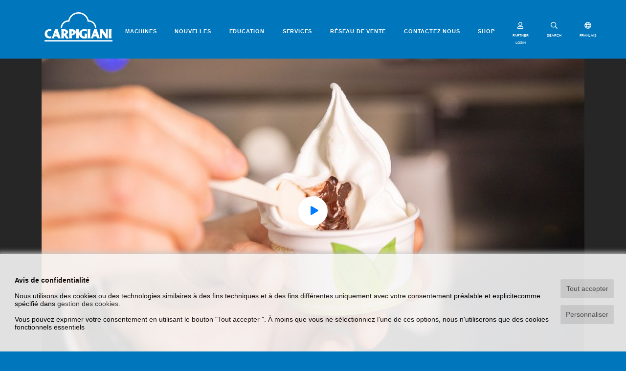

--- FILE ---
content_type: text/html; charset=UTF-8
request_url: https://www.carpigiani.com/fr/video/soft-serve-core-video
body_size: 20567
content:
<!DOCTYPE html>
<html lang="fr">

	<head>
		<meta charset="utf-8">
        <meta http-equiv="X-UA-Compatible" content="IE=Edge">
        <meta name="viewport" content="width=device-width, initial-scale=1, shrink-to-fit=no">

	    <title>Soft Serve Core Video - Carpigiani - </title>
	    <meta name="description" content="Soft Serve Core Video">

        
        <link rel="canonical" href="https://carpigiani.com/fr/video/soft-serve-core-video">


        

        

                
        <link rel="apple-touch-icon" sizes="180x180" href="/apple-touch-icon.png">
        <link rel="icon" type="image/png" sizes="32x32" href="/favicon-32x32.png">
        <link rel="icon" type="image/png" sizes="16x16" href="/favicon-16x16.png">
        <link rel="manifest" href="/site.webmanifest">
        <link rel="mask-icon" href="/safari-pinned-tab.svg" color="#0076bd">
        <meta name="msapplication-TileColor" content="#0076bd">
        <meta name="theme-color" content="#ffffff">

				<meta property="og:type" content="website" /> 
		<meta property="og:title" content="Soft Serve Core Video - Carpigiani">
		<meta property="og:site_name" content="https://carpigiani.com">
		<meta property="og:description" content="Soft Serve Core Video">
		<meta property="og:url" content="https://carpigiani.com/fr/video/soft-serve-core-video">
		<meta property="og:image" content="https://carpigiani.com/img/carpigiani-logo.png">

		
		<!-- Twitter meta -->
		<meta name="twitter:title" content="Soft Serve Core Video - Carpigiani">
		<meta name="twitter:site" content="@antherica">
		<meta name="twitter:description" content="Soft Serve Core Video">
		<meta name="twitter:card" content="summary_large_image">
		<meta name="twitter:image" content="https://carpigiani.com/img/carpigiani-logo.png">
				
        <!-- <link rel="stylesheet" href="/vendor/bootstrap/css/bootstrap.min.css" type="text/css" media="all"> -->

        <!-- <link rel="stylesheet" href="/vendor/font-awesome/css/all.min.css" type="text/css" media="all"> -->

        <!--<link rel="stylesheet" type="text/css" href="/vendor/slick-carousel/slick.css"/>
        <link rel="stylesheet" type="text/css" href="/vendor/slick-carousel/slick-theme.css"/>-->

        <!--<link rel="stylesheet" href="/vendor/aos/aos.css" type="text/css" media="all">-->

        <!-- PAGE-SPECIFIC HEAD TOP TAGS -->
        
        <!-- END OF PAGE-SPECIFIC HEAD TOP TAGS -->

        <style>
            @font-face {
              font-family: 'Abril Fatface';
              font-style: normal;
              font-weight: 400;
              font-display: swap;
              src: url(/fonts/abrilfatface-regular-webfont.woff2) format('woff2');
            }
            @font-face {
              font-family: 'Oswald';
              font-style: normal;
              font-weight: 400;
              font-display: swap;
              src: url(/fonts/oswald-regular-webfont.woff2) format('woff2');
            }
            @font-face {
              font-family: 'Poppins';
              font-style: normal;
              font-weight: 400;
              font-display: swap;
              src: url(/fonts/poppins-regular-webfont.woff2) format('woff2');
            }
            @font-face {
              font-family: 'Poppins';
              font-style: normal;
              font-weight: 600;
              font-display: swap;
              src: url(/fonts/poppins-semibold-webfont.woff2) format('woff2');
            }
            @font-face{
                font-family:"Font Awesome 5 Brands";
                font-style:normal;
                font-weight:normal;
                font-display: swap;
                src:url(/vendor/font-awesome/webfonts/fa-brands-400.woff2) format("woff2");
            }
            @font-face{
                font-family:"Font Awesome 5 Free";
                font-style:normal;
                font-weight:900;
                font-display: swap;
                src:url(/vendor/font-awesome/webfonts/fa-solid-900.woff2) format("woff2");
            }
            /*@font-face{font-family:"Font Awesome 5 Free";font-style:normal;font-weight:400;font-display: swap;src:url(/vendor/font-awesome/webfonts/fa-regular-400.woff2) format("woff2");}*/

                        .slick-slide:nth-last-child(2) {
                margin-right: 0 !important;
            }
        </style>
        <link rel="stylesheet" href="/css/custom.min.css?v=1.40" type="text/css" media="all" />

        <script src="/vendor/lozad/lozad.min.js"></script>

        
        <!-- PAGE-SPECIFIC HEAD BOTTOM TAGS -->
        
        <!-- END OF PAGE-SPECIFIC HEAD BOTTOM TAGS -->

	</head>

	<body class="videos-view">

        
        <!-- Google Tag Manager (noscript) -->
                <!-- End Google Tag Manager (noscript) -->

        <div id="preloader">
            <div>
                <img width="150" src="/img/carpigiani-logo.svg">
                <img width="30" src="/img/loader.gif">
            </div>
        </div>

        
                <nav class="site-header navbar navbar-expand-lg navbar-light">
            <div class="container-fluid">

                <a class="navbar-brand" href="/fr/" style="margin: unset;margin-left: 50px;">
                    <svg xmlns="http://www.w3.org/2000/svg" xmlns:xlink="http://www.w3.org/1999/xlink" height="60px" viewBox="0 0 240.941 103.426" preserveAspectRatio="xMidYMid meet">
                        <path fill="#0076BD" d="M227.117,92.299h11.025c0,0-0.968-2.764-0.968-6.38v-19.45c0-3.561,0.968-6.283,0.968-6.283h-11.025
                            c0,0,0.971,2.723,0.971,6.283v19.448C228.085,89.535,227.117,92.299,227.117,92.299z M152.111,92.299h11.029
                            c0,0-0.97-2.764-0.97-6.38v-19.45c0-3.561,0.97-6.283,0.97-6.283h-11.029c0,0,0.969,2.723,0.969,6.283v19.448
                            C153.078,89.535,152.111,92.299,152.111,92.299z M185.184,60.188c0,0,0.242,1.891,1.261,4.817l8.184,23.462
                            c0.8,2.284,1.738,3.831,1.738,3.831h-10.742c0,0,0.024-0.729-1.07-5.483c-0.381-1.646-0.967-1.666-0.967-1.666h-8.854
                            c0,0-0.51,0.119-0.979,1.733c-1.297,4.502-0.907,5.416-0.907,5.416h-9.229c0,0,1.266-1.522,2.119-3.774
                            c2.172-5.746,6.282-16.711,8.545-23.346c1.036-3.054,1.465-4.988,1.465-4.988h9.438V60.188L185.184,60.188z M178.675,72.066
                            l-1.912,5.451c0,0-0.2,0.508-0.098,0.737c0.109,0.245,0.529,0.207,0.529,0.207h3.559c0,0,0.447,0.015,0.594-0.207
                            c0.156-0.251,0.003-0.743,0.003-0.743l-1.878-5.447c0,0-0.196-0.492-0.406-0.492C178.875,71.57,178.675,72.066,178.675,72.066z
                             M24.083,60.617v7.197c0,0-2.777-1.375-6.197-1.365c-3.82,0.014-8.469,1.771-8.188,9.121c0.271,7.187,3.771,10.371,8.406,10.371
                            c3.255,0,6.267-1.64,6.267-1.64l0.049,7.079c0,0-2.961,1.105-7.076,1.109c-9.632,0-16.694-6.623-16.694-15.852
                            c0-10.896,8.429-16.598,17.148-16.598C21.271,60.042,24.083,60.617,24.083,60.617z M46.582,60.188c0,0,0.241,1.891,1.261,4.817
                            l8.185,23.462c0.797,2.284,1.74,3.831,1.74,3.831h-10.75c0,0,0.031-0.729-1.066-5.483c-0.382-1.646-0.966-1.666-0.966-1.666h-8.86
                            c0,0-0.503,0.119-0.966,1.733c-1.301,4.502-0.92,5.416-0.92,5.416h-9.22c0,0,1.264-1.522,2.113-3.774
                            c2.173-5.746,6.285-16.711,8.54-23.346c1.043-3.054,1.47-4.988,1.47-4.988h9.439V60.188z M40.071,72.066l-1.91,5.451
                            c0,0-0.201,0.508-0.098,0.737c0.112,0.245,0.529,0.207,0.529,0.207h3.562c0,0,0.442,0.015,0.588-0.207
                            c0.163-0.251,0.002-0.743,0.002-0.743l-1.872-5.447c0,0-0.199-0.492-0.414-0.492C40.271,71.57,40.071,72.066,40.071,72.066z
                             M59.144,92.303c0,0,0.806-3.162,0.841-8.035c0.031-4.016,0.019-9.365,0.05-13.572c0.042-5.691-0.651-10.289-0.651-10.289
                            s3.093,0.111,6.338,0.084c1.994-0.018,4.277-0.125,5.358-0.125c9.319,0,12.415,6.902,12.415,9.619c0,5.813-5.867,7.768-5.903,8.647
                            c-0.029,0.673,1.93,4.364,4.222,7.953c1.929,3.015,4.202,5.86,4.202,5.86s-2.741,0.408-4.891,0.582
                            c-2.026,0.16-3.461,0.069-3.461,0.069s-1.934-1.911-4.358-5.164c-2.53-3.385-3.843-5.875-4.063-6.245
                            c-0.219-0.365-0.727-0.296-0.8,0.146c-0.032,0.196-0.133,2.7,0.038,4.961c0.206,2.764,0.736,5.508,0.736,5.508L59.144,92.303
                            L59.144,92.303z M68.431,74.813c0,1.746,6.147-0.246,6.147-3.828c0-3.442-6.147-5.289-6.147-3.687V74.813z M96.338,75.52
                            c0,1.742,5.906-0.726,5.906-4.025c0-3.346-5.906-5.092-5.906-3.491V75.52z M86.86,92.309c0,0,0.747-3.164,0.791-8.037
                            c0.031-4.015,0.017-9.357,0.049-13.57c0.042-5.696-0.65-10.285-0.65-10.285s3.092,0.109,6.333,0.083
                            c1.999-0.019,4.283-0.128,5.36-0.128c9.319,0,12.272,7.148,12.272,9.863c0,5.244-4.44,8.775-8.138,10.328
                            c-3.426,1.438-6.125,0.945-6.241,1.906c-0.123,1.021-0.229,1.924-0.063,4.188c0.207,2.764,0.738,5.652,0.738,5.652H86.86
                            L86.86,92.309z M111.284,92.299h11.029c0,0-0.971-2.764-0.971-6.38v-19.45c0-3.561,0.971-6.283,0.971-6.283h-11.029
                            c0,0,0.966,2.723,0.966,6.283v19.448C112.25,89.535,111.284,92.299,111.284,92.299z M149.762,60.669v7.786
                            c0,0-4.081-2.689-8.934-2.672c-4.521,0.02-9.424,2.257-9.146,9.613c0.276,7.184,5.36,11.022,9.995,11.022
                            c0.921,0,0.546-1.427,0.546-5.688c-0.004-2.322-0.707-5.115-0.707-5.115l9.838,0.024c0,0-0.556,1.968-0.695,4.944
                            c-0.222,4.609-0.063,11.011-0.063,11.011s-5.212,1.274-10.043,1.274c-10.022,0-17.671-6.297-17.671-16.115
                            c0-10.635,9.256-17.055,18.316-17.055C144.673,59.701,149.762,60.669,149.762,60.669z M194.557,60.188h11.685
                            c0,0,0.527,1.203,1.559,2.83c2.949,4.65,8.539,12.115,9.131,12.881c0.701,0.92,0.898,0.146,0.898-0.541
                            c0-1.697-0.014-5.369-0.017-8.99c0-3.205-0.766-6.18-0.766-6.18h7.81c0,0-0.793,2.775-0.793,6.682c0,6.67,0.04,15.23,0.04,21.406
                            c0,2.447,0.39,4.021,0.39,4.021h-7.52c0,0-1.203-2.682-3.216-5.555c-3.004-4.295-6.82-9.963-8.695-12.271
                            c-0.979-1.196-0.963-0.47-0.963,0.771c0,2.351,0.012,7.193,0.012,11.17c0,3.291,0.886,5.883,0.886,5.883h-8.102
                            c0,0,0.828-2.896,0.828-5.838c0-8.325-0.032-21.135-0.032-21.619C197.692,64.359,194.557,60.188,194.557,60.188z"/>
                        <path fill="#0076BD" d="M183.507,55.699c0-14.846-11.875-26.904-26.635-27.176l-0.078-0.055C152.798,12.125,138.066,0,120.508,0
                            c-17.57,0-32.292,12.146-36.277,28.509l-0.164,0.015c-14.758,0.271-26.632,12.33-26.632,27.176h4.878
                            c0-12.312,9.957-22.293,22.255-22.293c1.241,0,2.518,0.123,3.708,0.317l-0.006-0.169c1.902-16.146,15.603-28.667,32.236-28.667
                            c16.635,0,30.354,12.521,32.257,28.664l0.03,0.163c1.189-0.198,2.334-0.311,3.578-0.311c12.293,0,22.254,9.981,22.254,22.295
                            H183.507L183.507,55.699z"/>
                        <polygon fill="#0076BD" points="0,103.426 240.941,103.426 240.941,98.543 0,98.543 "/>
                    </svg>
                </a>

                <button class="navbar-toggler collapsed" type="button" data-toggle="collapse" data-target="#siteNav" aria-controls="siteNav" aria-expanded="false" aria-label="Toggle navigation">
                    <span class="icon-bar top-bar"></span>
                    <span class="icon-bar middle-bar"></span>
                    <span class="icon-bar bottom-bar"></span>
                </button>

                <div class="collapse navbar-collapse justify-content-md-center" id="siteNav">

                    <ul class="navbar-nav fr">

		    <li class="nav-item">
		        <a class="nav-link" href="/fr/machines">Machines</a>
		    </li>
				    <li class="nav-item">
		        <a class="nav-link" href="/fr/news">Nouvelles</a>
		    </li>
				    <li class="nav-item">
		        <a class="nav-link" href="/fr/page/education">Education</a>
		    </li>
				    <li class="nav-item">
		        <a class="nav-link" href="https://service.carpigiani.com/fr?utm_source=homepage%20fr&utm_medium=homepage%20link%20fr&utm_campaign=Referral%20HPCarpigiani%202024">Services</a>
		    </li>
				    <li class="nav-item">
		        <a class="nav-link" href="/fr/page/reseau-de-vente">Réseau de vente</a>
		    </li>
				    <li class="nav-item">
		        <a class="nav-link" href="/fr/page/Contactez-nous">Contactez nous</a>
		    </li>
		    <!-- MENU SHOP -->
        <li class="nav-item">
        <a class="nav-link" href="https://shop.carpigiani.com/fr?utm_source=homepage_fra&utm_medium=homepage_link&utm_campaign=referral_hp_fra" target="_blank">SHOP</a>
    </li>
    
	
        <li class="menu-login-account-icon">
        <button type="button" data-toggle="modal" data-target="#loginModal">
            <svg width="30" height="21" aria-hidden="true" class="svg-inline--fa fa-user fa-w-14" role="img" xmlns="http://www.w3.org/2000/svg" viewBox="0 0 448 512"><path fill="currentColor" d="M313.6 304c-28.7 0-42.5 16-89.6 16-47.1 0-60.8-16-89.6-16C60.2 304 0 364.2 0 438.4V464c0 26.5 21.5 48 48 48h352c26.5 0 48-21.5 48-48v-25.6c0-74.2-60.2-134.4-134.4-134.4zM400 464H48v-25.6c0-47.6 38.8-86.4 86.4-86.4 14.6 0 38.3 16 89.6 16 51.7 0 74.9-16 89.6-16 47.6 0 86.4 38.8 86.4 86.4V464zM224 288c79.5 0 144-64.5 144-144S303.5 0 224 0 80 64.5 80 144s64.5 144 144 144zm0-240c52.9 0 96 43.1 96 96s-43.1 96-96 96-96-43.1-96-96 43.1-96 96-96z"></path></svg>
            PARTNER LOGIN        </button>
    </li>
    
</ul><!-- end .navbar-nav -->

                    <div id="menuSearchForm">
                        <form action="/fr/search">
                          <div class="row">
                            <div class="col-10">
                                <input type="text" id="menuSearchInput" class="form-control" placeholder="Rechercher" name="text">
                            </div>
                            <div class="col-2">
                                <button type="submit" class="form-control"><i class="fas fa-search"></i></button>
                            </div>
                          </div>
                          <div class="row">
                            <div class="col">
                                <div class="underline"></div>
                            </div>
                          </div>
                        </form>
                    </div>

                </div>

                <ul class="navbar-nav header-icons">

                    
                                                                <li class="login-account-icon label-icon">
                            <button type="button" data-toggle="modal" data-target="#loginModal">
                                <svg aria-hidden="true" class="svg-inline--fa fa-user fa-w-14" role="img" xmlns="http://www.w3.org/2000/svg" viewBox="0 0 448 512"><path fill="currentColor" d="M313.6 304c-28.7 0-42.5 16-89.6 16-47.1 0-60.8-16-89.6-16C60.2 304 0 364.2 0 438.4V464c0 26.5 21.5 48 48 48h352c26.5 0 48-21.5 48-48v-25.6c0-74.2-60.2-134.4-134.4-134.4zM400 464H48v-25.6c0-47.6 38.8-86.4 86.4-86.4 14.6 0 38.3 16 89.6 16 51.7 0 74.9-16 89.6-16 47.6 0 86.4 38.8 86.4 86.4V464zM224 288c79.5 0 144-64.5 144-144S303.5 0 224 0 80 64.5 80 144s64.5 144 144 144zm0-240c52.9 0 96 43.1 96 96s-43.1 96-96 96-96-43.1-96-96 43.1-96 96-96z"></path></svg>
                                <small>PARTNER LOGIN</small>
                            </button>
                        </li>
                                                                <li class="label-icon">
                        <button id="menuSearchBtn" type="button">
                            <svg aria-hidden="true" data-prefix="far" data-icon="search" class="svg-inline--fa fa-search fa-w-16" role="img" xmlns="http://www.w3.org/2000/svg" viewBox="0 0 512 512"><path fill="currentColor" d="M508.5 468.9L387.1 347.5c-2.3-2.3-5.3-3.5-8.5-3.5h-13.2c31.5-36.5 50.6-84 50.6-136C416 93.1 322.9 0 208 0S0 93.1 0 208s93.1 208 208 208c52 0 99.5-19.1 136-50.6v13.2c0 3.2 1.3 6.2 3.5 8.5l121.4 121.4c4.7 4.7 12.3 4.7 17 0l22.6-22.6c4.7-4.7 4.7-12.3 0-17zM208 368c-88.4 0-160-71.6-160-160S119.6 48 208 48s160 71.6 160 160-71.6 160-160 160z"></path></svg>
                            <small>SEARCH</small>
                        </button>
                    </li>
                    <li class="label-icon">
                        <button type="button" data-toggle="modal" data-target="#langSelectModal">
                            <svg aria-hidden="true" class="svg-inline--fa fa-globe fa-w-16" role="img" xmlns="http://www.w3.org/2000/svg" viewBox="0 0 496 512"><path fill="currentColor" d="M248 8C111 8 0 119 0 256s111 248 248 248 248-111 248-248S385 8 248 8zm179.3 160h-67.2c-6.7-36.5-17.5-68.8-31.2-94.7 42.9 19 77.7 52.7 98.4 94.7zM248 56c18.6 0 48.6 41.2 63.2 112H184.8C199.4 97.2 229.4 56 248 56zM48 256c0-13.7 1.4-27.1 4-40h77.7c-1 13.1-1.7 26.3-1.7 40s.7 26.9 1.7 40H52c-2.6-12.9-4-26.3-4-40zm20.7 88h67.2c6.7 36.5 17.5 68.8 31.2 94.7-42.9-19-77.7-52.7-98.4-94.7zm67.2-176H68.7c20.7-42 55.5-75.7 98.4-94.7-13.7 25.9-24.5 58.2-31.2 94.7zM248 456c-18.6 0-48.6-41.2-63.2-112h126.5c-14.7 70.8-44.7 112-63.3 112zm70.1-160H177.9c-1.1-12.8-1.9-26-1.9-40s.8-27.2 1.9-40h140.3c1.1 12.8 1.9 26 1.9 40s-.9 27.2-2 40zm10.8 142.7c13.7-25.9 24.4-58.2 31.2-94.7h67.2c-20.7 42-55.5 75.7-98.4 94.7zM366.3 296c1-13.1 1.7-26.3 1.7-40s-.7-26.9-1.7-40H444c2.6 12.9 4 26.3 4 40s-1.4 27.1-4 40h-77.7z"></path></svg>
                            <small>FRANçAIS</small>
                        </button>
                    </li>
                                        <li class="label-icon d-lg-none d-md-none">
                        <a href="https://shop.carpigiani.com/fr?utm_source=homepage_fra&utm_medium=homepage_link&utm_campaign=referral_hp_fra" target="_blank">
                        <svg xmlns="http://www.w3.org/2000/svg" width="26.51" height="23.443" viewBox="0 0 14.706 13.534">
                            <g transform="translate(0 0)">
                                <g>
                                <path data-name="Path 16787" d="M4.738,472.271h7.814a.434.434,0,0,0,.414-.328l1.723-6.316a.466.466,0,0,0-.071-.4.424.424,0,0,0-.344-.179H3.745L3.437,463.6a.435.435,0,0,0-.421-.353H.431a.451.451,0,0,0,0,.9h2.24c.054.257,1.474,6.946,1.555,7.33a1.36,1.36,0,0,0-.779,1.242,1.326,1.326,0,0,0,1.293,1.354h7.812a.452.452,0,0,0,0-.9H4.74a.451.451,0,0,1,0-.9Zm8.966-6.317-1.477,5.414H5.085l-1.149-5.414Z" transform="translate(0 -463.248)" fill="currentColor"></path>
                                <path data-name="Path 16788" d="M5.5,478.8a1.294,1.294,0,1,0,1.293-1.353A1.325,1.325,0,0,0,5.5,478.8Zm1.293-.451a.452.452,0,1,1-.431.451A.442.442,0,0,1,6.793,478.352Z" transform="translate(-1.191 -466.622)" fill="currentColor"></path>
                                <path data-name="Path 16789" d="M13.273,478.8a1.294,1.294,0,1,0,1.293-1.353A1.325,1.325,0,0,0,13.273,478.8Zm1.293-.451a.452.452,0,1,1-.431.451A.442.442,0,0,1,14.566,478.352Z" transform="translate(-2.875 -466.622)" fill="currentColor"></path>
                                </g>
                            </g>
                        </svg><small>SHOP</small>
                        </a>
                    </li>
                                    </ul>

            </div>
        </nav>
        

        <main id="maincontent">
            <section>

                
                    <!-- Page header -->
                                                                    <div class="page-header-spacer"></div>
                                            
                    <!-- Page content -->
                    <div class="page-content">
                        
<div class="video-view-top">
	<div class="container">

		<div class="row">

			<div class="col">
				<div class="video-embed">
					<div id="videoContainerOverlay" class="overlay lazyloadbg" data-bg-src="/binary_files/news/croppedimg/Softservecore2-resizeb2eb39a5-385e-44de-af4d-62f2e6114359-1110x624.jpg">
						<div class="controls">
							<div class="icon">
								<i class="fas fa-play"></i>
							</div>
						</div>
					</div>
				</div>
			</div>

		</div>

	</div>
</div>

<div class="container video-title-container">
	<div class="row">

		<div class="col pt-4 pb-2">
			<h2>Soft Serve Core Video</h2>
			<p><p>The newest soft-serve feature by Carpigiani. A unique soft ice with a decadent syrup at its core, automatically dispensed simultaneously with the gelato.<br />
Video recorded at Sigep 2020</p>
</p>
			
<div class="custom-share-links">
	<span class="custom-share-links-toolbar">
		<a class="facebook" href="https://www.facebook.com/sharer/sharer.php?u=https%3A%2F%2Fcarpigiani.com%2Ffr%2Fvideo%2Fsoft-serve-core-video" target="_blank" title="Facebook"><i class="fab fa-facebook-f"></i> Facebook</a>
		<a class="twitter" href="https://twitter.com/share?text=Soft+Serve+Core+Video+-+Carpigiani&url=https%3A%2F%2Fcarpigiani.com%2Ffr%2Fvideo%2Fsoft-serve-core-video" target="_blank" title="Twitter"><i class="fab fa-twitter"></i> Twitter</a>
		<a class="linkedin" href="https://www.linkedin.com/sharing/share-offsite/?url=https%3A%2F%2Fcarpigiani.com%2Ffr%2Fvideo%2Fsoft-serve-core-video" target="_blank" title="LinkedIn"><i class="fab fa-linkedin-in"></i> LinkedIn</a>
	</span>
</div>

		</div>

		<div class="col pt-4 pb-2">
						<div class="tags-box">
				<p class="tags-count">6 tags</p>
									<a href="/fr/tag/tag-Soft-Serve-Core" class="badge badge-pill badge-default">
						Soft Serve Core					</a>
									<a href="/fr/tag/premium-soft" class="badge badge-pill badge-default">
						Glace à l'Italienne Premium					</a>
									<a href="/fr/tag/tag-191" class="badge badge-pill badge-default">
						191					</a>
									<a href="/fr/tag/tag-mr-art" class="badge badge-pill badge-default">
						Mr. Art					</a>
									<a href="/fr/tag/tag-super-tre-av-evo" class="badge badge-pill badge-default">
						Super Tre AV EVO					</a>
									<a href="/fr/tag/241" class="badge badge-pill badge-default">
						241					</a>
							</div>
					</div>

	</div>
</div>



<div class="container">

	<!-- RELATED VIDEOS -->
		<div class="row">
		<div class="col">

			<h3>Vidéos associés</h3>
			<div id="relatedVideos" class="grey-arrows related-slider">
							<div>
					<a href="/fr/video/carpigiani-faconner-lavenir-des-desserts-glaces">
						<img class="img-fluid" src="/binary_files/news/croppedimg/Immagine2025-03-21145858a5fa9e45-e77a-45bb-ba5d-eb0d958a3a89-315x179.jpg" loading="lazy">
						<div class="card-text">
							<div class="pretitle">09 mai 2025</div>
							<h4>Carpigiani : Façonner l'Avenir des Desserts Glacés</h4>
						</div>
					</a>
				</div>
							<div>
					<a href="/fr/video/pieces-consommables-prolongez-la-vie-de-votre-machine-glace-litalienne-et-milk-shakes">
						<img class="img-fluid" src="/binary_files/news/croppedimg/Immagine2025-01-1514452174a609b2-7ac8-4d31-8220-7a3a4f5de6d6-315x179.jpg" loading="lazy">
						<div class="card-text">
							<div class="pretitle">09 mai 2025</div>
							<h4>Pièces Consommables : prolongez la vie de votre machine à glace à l'italienne et à milk-shakes</h4>
						</div>
					</a>
				</div>
							<div>
					<a href="/fr/video/191-241-193-les-machines-glace-litalienne-avec-le-plus-grand-nombre-de-configurations">
						<img class="img-fluid" src="/binary_files/news/croppedimg/191,241,193anteprimaeb206cea-4f81-4b6d-b939-a7481115f825-315x179.jpg" loading="lazy">
						<div class="card-text">
							<div class="pretitle">08 mai 2025</div>
							<h4>191, 241 & 193 : les machines à glace à l'italienne avec le plus grand nombre de configurations</h4>
						</div>
					</a>
				</div>
							<div>
					<a href="/fr/video/transformez-votre-idee-en-succes-avec-le-soft-serve-shake-consulting-de-carpigiani">
						<img class="img-fluid" src="/binary_files/news/croppedimg/FRA-Immagine2024-12-13165803460f0895-cf6c-453f-8025-2071c320731f-315x179.jpg" loading="lazy">
						<div class="card-text">
							<div class="pretitle">15 janvier 2025</div>
							<h4>Transformez votre idée en succès avec le Soft Serve & Shake Consulting de Carpigiani</h4>
						</div>
					</a>
				</div>
							<div>
					<a href="/fr/video/ligne-t-de-carpigiani-les-machines-ideales-pour-ajouter-la-glace-litalienne-votre-activite">
						<img class="img-fluid" src="/binary_files/news/croppedimg/T-Cattura1674c871d8-57dd-4755-bfa8-5955a04e54ce-315x179.jpg" loading="lazy">
						<div class="card-text">
							<div class="pretitle">09 janvier 2025</div>
							<h4>Ligne T de Carpigiani : les machines idéales pour ajouter la glace à l'italienne à votre activité</h4>
						</div>
					</a>
				</div>
							<div>
					<a href="/fr/video/uf-920-sp-machine-haute-capacite-de-production-pour-glaces-sorbets-et-yaourt-glace-litalienne">
						<img class="img-fluid" src="/binary_files/news/croppedimg/Cattura64116d111-5fe2-4fda-88cd-425db63c0541-315x179.jpg" loading="lazy">
						<div class="card-text">
							<div class="pretitle">16 octobre 2024</div>
							<h4>UF 920 SP: machine à haute capacité de production pour glaces, sorbets et yaourt glacé à l'italienne</h4>
						</div>
					</a>
				</div>
							<div>
					<a href="/fr/video/soft-serve-consulting-presente-cinema">
						<img class="img-fluid" src="/binary_files/news/croppedimg/cinemawithmachine9e9856d8-d164-442a-b80a-383e9ca200a2-315x179.jpg" loading="lazy">
						<div class="card-text">
							<div class="pretitle">03 novembre 2022</div>
							<h4>Soft Serve Consulting présente... CINEMA!</h4>
						</div>
					</a>
				</div>
							<div>
					<a href="/fr/video/ligne-t-de-carpigiani-les-machines-ideales-pour-ajouter-de-la-glace-litalienne-votre-entreprise">
						<img class="img-fluid" src="/binary_files/news/croppedimg/T-Cattura16a852e069-9d57-4fcb-baf5-ab6dc5e86540-315x179.jpg" loading="lazy">
						<div class="card-text">
							<div class="pretitle">25 juillet 2022</div>
							<h4>Ligne T de Carpigiani : les machines idéales pour ajouter de la glace à l'italienne à votre entreprise</h4>
						</div>
					</a>
				</div>
						</div>

		</div>
	</div>
	
	<!-- RELATE ACCESSORIES --> <!-- http://dbe.carpigiani.com/en/admin/structure/types/manage/accessories/fields -->
	<div class="container">

		<div class="row">
		<div class="col">
		<br><br><br>

		<h3>Accessoires et Options associées</h3>
		<div id="relatedAccessories" class="grey-arrows cards-slider">
					<div>
			<a class="card" href="/fr/accessories/Soft-Serve-Core-optional">
												<img class="img-fluid" src="/binary_files/relatedAccessories/croppedimg/SoftServeCore-280x280.jpg" loading="lazy">
								<div class="card-text accessories-card">
				<!--<div class="pretitle"></div>-->
				<i class="arrowtopblue"></i>
				<h6 style="margin-top: 3px;">Soft Serve Core</h6>
				</div>
			</a>
			</div>
				</div>

		</div>
	</div>
			</div>

		<div class="row">
		<div class="col">


			<h3>Machines associées</h3>
			<div id="relatedProducts" class="grey-arrows cards-slider">
							<div>
					<a class="card" href="/fr/product/161-T-G-SP">
													<img class="img-fluid" src="https://dbe.carpigiani.com/sites/default/files/2022-10/161%20T%20G%20SP_bianca_2021-frontale_0.jpg" loading="lazy">
												<div class="card-text">
							<div class="pretitle"></div>
							<h4>161 T G SP</h4>
						</div>
					</a>
				</div>
							<div>
					<a class="card" href="/fr/product/191-classic">
													<img class="img-fluid" src="https://dbe.carpigiani.com/sites/default/files/2019-04/191-Classic_intera-frontale.jpg" loading="lazy">
												<div class="card-text">
							<div class="pretitle"></div>
							<h4>191 Classic</h4>
						</div>
					</a>
				</div>
							<div>
					<a class="card" href="/fr/product/191-steel">
													<img class="img-fluid" src="https://dbe.carpigiani.com/sites/default/files/2019-04/191-241-Steel_intera-frontale.jpg" loading="lazy">
												<div class="card-text">
							<div class="pretitle"></div>
							<h4>191 Steel</h4>
						</div>
					</a>
				</div>
							<div>
					<a class="card" href="/fr/product/241-sp-steel">
													<img class="img-fluid" src="https://dbe.carpigiani.com/sites/default/files/2019-04/191-241-Steel_intera-frontale_0.jpg" loading="lazy">
												<div class="card-text">
							<div class="pretitle"></div>
							<h4>241 SP Steel</h4>
						</div>
					</a>
				</div>
							<div>
					<a class="card" href="/fr/product/243-T-SP">
													<img class="img-fluid" src="https://dbe.carpigiani.com/sites/default/files/2021-03/243%20T%20SP_intera-frontale_0.jpg" loading="lazy">
												<div class="card-text">
							<div class="pretitle"></div>
							<h4>243 T SP</h4>
						</div>
					</a>
				</div>
							<div>
					<a class="card" href="/fr/product/Soft-Serve-Personalizations">
													<img class="img-fluid" src="https://dbe.carpigiani.com/sites/default/files/2020-07/360-macchina-rosa%20compr_0.gif" loading="lazy">
												<div class="card-text">
							<div class="pretitle"></div>
							<h4>Personnalisez votre Machine à Glace à l'italianne!</h4>
						</div>
					</a>
				</div>
						</div>

		</div>
	</div>
		

	<!-- RELATED NEWS -->
		<div class="row">
		<div class="col">

			<h3>Nouvelles associés</h3>
			<div id="relatedNews" class="grey-arrows related-slider">
							<div>
					<a href="/fr/news/save-date-carpigiani-hostmilano-2025">
												<img class="img-fluid" src="/binary_files/news/croppedimg/393581615_703740758455645_9191667334189595527_n17cbed41-c75c-43e9-9a8a-e1aab695f0b8-258x172.jpg" loading="lazy">
												<div class="card-text">
							<div class="pretitle">19 mai 2025</div>
							<h4>Carpigiani @HOSTMilano 2025</h4>
						</div>
					</a>
				</div>
							<div>
					<a href="/fr/news/news-machine-pour-la-glace-italienne">
												<img class="img-fluid" src="/binary_files/news/croppedimg/Softservetwintwist0219a025-7755-4366-acff-e9e3b302ab57-258x172.jpg" loading="lazy">
												<div class="card-text">
							<div class="pretitle">28 mai 2024</div>
							<h4>Machine pour la glace à l’italienne</h4>
						</div>
					</a>
				</div>
							<div>
					<a href="/fr/news/enregistrez-votre-machine-et-entrez-faire-partie-du-monde-carpigiani">
												<img class="img-fluid" src="/binary_files/news/croppedimg/dhdhhdhd_0c8905b11-0b3f-4463-8b6c-abc08af2b833-258x172.jpg" loading="lazy">
												<div class="card-text">
							<div class="pretitle">21 janvier 2022</div>
							<h4>Enregistrez votre machine et entrez à faire partie du monde Carpigiani !</h4>
						</div>
					</a>
				</div>
							<div>
					<a href="/fr/news/love-soft-serve">
												<img class="img-fluid" src="/binary_files/news/croppedimg/Love20c776bec-a153-4642-839a-979e0036d55b-258x172.jpg" loading="lazy">
												<div class="card-text">
							<div class="pretitle">23 janvier 2020</div>
							<h4>Love Soft Serve</h4>
						</div>
					</a>
				</div>
							<div>
					<a href="/fr/news/Jewel-Soft-Serve">
												<img class="img-fluid" src="/binary_files/news/croppedimg/Jeweldetailf932ce39-7b2c-497e-b3c6-8980a4406cc3-258x172.jpg" loading="lazy">
												<div class="card-text">
							<div class="pretitle">23 janvier 2020</div>
							<h4>Jewel Soft Serve</h4>
						</div>
					</a>
				</div>
							<div>
					<a href="/fr/news/cinema-soft-serve">
												<img class="img-fluid" src="/binary_files/news/croppedimg/cinemawithmachine1ffa7dc4-54b8-40f3-a9a6-729087d68f9c-258x172.jpg" loading="lazy">
												<div class="card-text">
							<div class="pretitle">23 janvier 2020</div>
							<h4>Cinema Soft Serve</h4>
						</div>
					</a>
				</div>
							<div>
					<a href="/fr/news/tiramisugelato2019">
												<img class="img-fluid" src="/binary_files/news/croppedimg/TiramisuGelatob366c3ba-956e-4560-9a81-0031aa674010-258x172.jpg" loading="lazy">
												<div class="card-text">
							<div class="pretitle">25 février 2019</div>
							<h4>Glace Tiramisù</h4>
						</div>
					</a>
				</div>
						</div>
		</div>
	</div>
	

	<div class="row">
		<div class="col">

			<h3 class="mb-4">Découvrir contenu</h3>

			<div class="listing">
			
<div class="container tags-grid"><div class="row"><div class="col-4 col-xl-2 mb-3">
			<a class="card" href="/fr/tag/tag-UF920SP">
										<div class="card-image">
							<div class="lazyloadbg" data-bg-src="/binary_files/cards/croppedimg/screenshot15beb1402-7ae4-4add-8889-3e1b7d20698b-194x110.jpg"></div>
						</div>
										<div class="card-text">
					<h4 class="pretitle">UF920SP</h4>
				</div>
			</a>
		</div><div class="col-4 col-xl-2 mb-3">
			<a class="card" href="/fr/tag/tag-carpigiani-gelato-university">
										<div class="card-image">
							<div class="lazyloadbg" data-bg-src="/binary_files/cards/croppedimg/CGU_small_0c4d538c0-37d9-43d1-8532-795ce7d03e01-194x110.jpg"></div>
						</div>
										<div class="card-text">
					<h4 class="pretitle">Carpigiani Gelato University</h4>
				</div>
			</a>
		</div><div class="col-4 col-xl-2 mb-3">
			<a class="card" href="/fr/tag/tag-Expositions">
										<div class="card-image">
							<div class="lazyloadbg" data-bg-src="/binary_files/cards/croppedimg/Carpigiani-SIGEP-20209bec77c5-4bfc-47c3-855e-5aa902a9d3a3-194x110.jpg"></div>
						</div>
										<div class="card-text">
					<h4 class="pretitle">Expositions</h4>
				</div>
			</a>
		</div><div class="col-4 col-xl-2 mb-3">
			<a class="card" href="/fr/tag/total-only-you">
										<div class="card-image">
							<div class="lazyloadbg" data-bg-src="https://dbe.carpigiani.com/sites/default/files/2020-01/191-animation_0.gif"></div>
						</div>
										<div class="card-text">
					<h4 class="pretitle">Total Only You</h4>
				</div>
			</a>
		</div><div class="col-4 col-xl-2 mb-3">
			<a class="card" href="/fr/tag/tag-gelato-crystal">
										<div class="card-image">
							<div class="lazyloadbg" data-bg-src="/binary_files/cards/croppedimg/crystal0ea79b54-9ec9-4d90-8482-4b005e17db03-194x110.jpg"></div>
						</div>
										<div class="card-text">
					<h4 class="pretitle">Glace Crystal</h4>
				</div>
			</a>
		</div><div class="col-4 col-xl-2 mb-3">
			<a class="card" href="/fr/tag/tag-services">
										<div class="card-image">
							<div class="lazyloadbg" data-bg-src="/binary_files/cards/croppedimg/Carpigiani-Services_logobca4eaea-45ea-40ee-b149-3dcad9f1ce48-194x110.jpg"></div>
						</div>
										<div class="card-text">
					<h4 class="pretitle">Services</h4>
				</div>
			</a>
		</div></div><div class="row hidden"><div class="col-4 col-xl-2 mb-3">
			<a class="card" href="/fr/tag/premium-soft">
										<div class="card-image">
							<div class="lazyloadbg" data-bg-src="/binary_files/cards/croppedimg/Love2_05732b681-ad6c-4e53-8739-9f1591bfa98b-194x110.jpg"></div>
						</div>
										<div class="card-text">
					<h4 class="pretitle">Glace à l'Italienne Premium</h4>
				</div>
			</a>
		</div><div class="col-4 col-xl-2 mb-3">
			<a class="card" href="/fr/tag/tag-education">
										<div class="card-image">
							<div class="lazyloadbg" data-bg-src="/binary_files/cards/croppedimg/CGU-logo46a0d97e-ba97-489e-a749-ac2cd6ed5022-194x110.jpg"></div>
						</div>
										<div class="card-text">
					<h4 class="pretitle">Éducation</h4>
				</div>
			</a>
		</div><div class="col-4 col-xl-2 mb-3">
			<a class="card" href="/fr/tag/tag-Glace-Patisserie">
										<div class="card-image">
							<div class="lazyloadbg" data-bg-src="/binary_files/cards/croppedimg/GelatoPastry68e5a973-5be3-44b4-9012-c4653114ee82-194x110.jpg"></div>
						</div>
										<div class="card-text">
					<h4 class="pretitle">Glace & Pâtisserie</h4>
				</div>
			</a>
		</div><div class="col-4 col-xl-2 mb-3">
			<a class="card" href="/fr/tag/tag-Soft-Serve-Core">
										<div class="card-image">
							<div class="lazyloadbg" data-bg-src="/binary_files/cards/croppedimg/core_0f4de2dd7-56bb-479e-8d35-50df5cc70f94-194x110.jpg"></div>
						</div>
										<div class="card-text">
					<h4 class="pretitle">Soft Serve Core</h4>
				</div>
			</a>
		</div><div class="col-4 col-xl-2 mb-3">
			<a class="card" href="/fr/tag/webinar">
										<div class="card-image">
							<div class="lazyloadbg" data-bg-src="/binary_files/cards/croppedimg/e-tastetarquinio18e3f929f-bb41-4684-b6d9-b562ec94ef0b-194x110.jpg"></div>
						</div>
										<div class="card-text">
					<h4 class="pretitle">Webinar</h4>
				</div>
			</a>
		</div><div class="col-4 col-xl-2 mb-3">
			<a class="card" href="/fr/tag/tag-evenements">
										<div class="card-image">
							<div class="lazyloadbg" data-bg-src="/binary_files/cards/croppedimg/DSC_7128_0fd08063a-b999-4124-83cd-2295e702dab0-194x110.jpg"></div>
						</div>
										<div class="card-text">
					<h4 class="pretitle">Événements</h4>
				</div>
			</a>
		</div></div><div class="row hidden"><div class="col-4 col-xl-2 mb-3">
			<a class="card" href="/fr/tag/tag-gelato-festival-world-masters">
										<div class="card-image">
							<div class="lazyloadbg" data-bg-src="/binary_files/cards/croppedimg/2017_0421_gelato_festival_097dac58f44-b091-4504-9dbb-a8d4892d824e-194x110.jpg"></div>
						</div>
										<div class="card-text">
					<h4 class="pretitle">Gelato Festival World Masters</h4>
				</div>
			</a>
		</div><div class="col-4 col-xl-2 mb-3">
			<a class="card" href="/fr/tag/tag-gelato-festival-america">
										<div class="card-image">
							<div class="lazyloadbg" data-bg-src="/binary_files/cards/croppedimg/ribboncuttingmiamiresized55c5cea5-31cd-4c06-b07b-70d6a7f175d3-194x110.jpg"></div>
						</div>
										<div class="card-text">
					<h4 class="pretitle">Gelato Festival America</h4>
				</div>
			</a>
		</div><div class="col-4 col-xl-2 mb-3">
			<a class="card" href="/fr/tag/tag-gelato-festival-challenge">
										<div class="card-image">
							<div class="lazyloadbg" data-bg-src="/binary_files/cards/croppedimg/allwinners_06a85785a-1520-41c1-ac39-9ebe42fd9f17-194x110.jpg"></div>
						</div>
										<div class="card-text">
					<h4 class="pretitle">Gelato Festival Challenge</h4>
				</div>
			</a>
		</div><div class="col-4 col-xl-2 mb-3">
			<a class="card" href="/fr/tag/tag-Restauration">
										<div class="card-image">
							<div class="lazyloadbg" data-bg-src="/binary_files/cards/croppedimg/DSC_0437GelatoinfinediningIndonesiaCappelletti-Smallweb2cff4d3a6-12a5-47d4-a5e9-ddd9fb690117-194x110.jpg"></div>
						</div>
										<div class="card-text">
					<h4 class="pretitle">Restauration</h4>
				</div>
			</a>
		</div><div class="col-4 col-xl-2 mb-3">
			<a class="card" href="/fr/tag/tag-Patisserie">
										<div class="card-image">
							<div class="lazyloadbg" data-bg-src="/binary_files/cards/croppedimg/pastry-resized26c7bdbf-ef6b-4f2d-ad3f-54a4e4ad8818-194x110.jpg"></div>
						</div>
										<div class="card-text">
					<h4 class="pretitle">Pâtisserie</h4>
				</div>
			</a>
		</div><div class="col-4 col-xl-2 mb-3">
			<a class="card" href="/fr/tag/grande-capacite-de-production-0">
										<div class="card-image">
							<div class="lazyloadbg" data-bg-src="/binary_files/cards/croppedimg/_DSC3046_12bd40ed4-bb0a-478d-a013-bfc2b1e999c2-194x110.jpg"></div>
						</div>
										<div class="card-text">
					<h4 class="pretitle">Haute capacité de production</h4>
				</div>
			</a>
		</div></div><div class="row hidden"><div class="col-4 col-xl-2 mb-3">
			<a class="card" href="/fr/tag/tag-freeze-go">
										<div class="card-image">
							<div class="lazyloadbg" data-bg-src="/binary_files/cards/croppedimg/1024-10248ba53637-ceb6-4f7c-bd15-1e3c233f8bea-194x110.jpg"></div>
						</div>
										<div class="card-text">
					<h4 class="pretitle">Freeze & Go</h4>
				</div>
			</a>
		</div><div class="col-4 col-xl-2 mb-3">
			<a class="card" href="/fr/tag/tag-labotronic-HE">
										<div class="card-image">
							<div class="lazyloadbg" data-bg-src="/binary_files/cards/croppedimg/Picture-024_0e63c1658-4de3-488d-90d8-503fbea1336a-194x110.jpg"></div>
						</div>
										<div class="card-text">
					<h4 class="pretitle">Labotronic HE</h4>
				</div>
			</a>
		</div><div class="col-4 col-xl-2 mb-3">
			<a class="card" href="/fr/tag/tag-ready">
										<div class="card-image">
							<div class="lazyloadbg" data-bg-src="/binary_files/cards/croppedimg/crema-bianca-preview1a71a9aa-c466-44c5-b462-9bf53fe5a7e5-194x110.jpg"></div>
						</div>
										<div class="card-text">
					<h4 class="pretitle">Ready</h4>
				</div>
			</a>
		</div><div class="col-4 col-xl-2 mb-3">
			<a class="card" href="/fr/tag/tag-191">
								<div class="card-text">
					<h4 class="pretitle">191</h4>
				</div>
			</a>
		</div><div class="col-4 col-xl-2 mb-3">
			<a class="card" href="/fr/tag/tag-Gamme-SA-P-SP">
										<div class="card-image">
							<div class="lazyloadbg" data-bg-src="/binary_files/cards/croppedimg/191SAPSP_2020_intera-frontale_145a3df60-1333-4043-9452-3a79d3113dc5-194x110.jpg"></div>
						</div>
										<div class="card-text">
					<h4 class="pretitle">Gamme SA P SP</h4>
				</div>
			</a>
		</div><div class="col-4 col-xl-2 mb-3">
			<a class="card" href="/fr/tag/tag-193">
								<div class="card-text">
					<h4 class="pretitle">193</h4>
				</div>
			</a>
		</div></div><div class="row hidden"><div class="col-4 col-xl-2 mb-3">
			<a class="card" href="/fr/tag/tag-ideatre">
										<div class="card-image">
							<div class="lazyloadbg" data-bg-src="/binary_files/cards/croppedimg/Ideatre_500x500pxf7af85dc-0ad9-4708-abe9-948f941de802-194x110.jpg"></div>
						</div>
										<div class="card-text">
					<h4 class="pretitle">ideatre</h4>
				</div>
			</a>
		</div><div class="col-4 col-xl-2 mb-3">
			<a class="card" href="/fr/tag/tag-Synthesis">
										<div class="card-image">
							<div class="lazyloadbg" data-bg-src="/binary_files/cards/croppedimg/Cattura10_1691c645e-e1f2-4b07-97c4-f33dba8b8ff0-194x110.jpg"></div>
						</div>
										<div class="card-text">
					<h4 class="pretitle">Synthesis</h4>
				</div>
			</a>
		</div><div class="col-4 col-xl-2 mb-3">
			<a class="card" href="/fr/tag/tag-mr-art">
										<div class="card-image">
							<div class="lazyloadbg" data-bg-src="/binary_files/cards/croppedimg/mr.art-resizedd3274756-0c48-4a12-be21-b6cb34ee89db-194x110.jpg"></div>
						</div>
										<div class="card-text">
					<h4 class="pretitle">Mr. Art</h4>
				</div>
			</a>
		</div><div class="col-4 col-xl-2 mb-3">
			<a class="card" href="/fr/tag/tag-mono-parfum">
										<div class="card-image">
							<div class="lazyloadbg" data-bg-src="/binary_files/cards/croppedimg/Picture-12816382882-0ba8-459f-9339-c5311471236a-194x110.jpg"></div>
						</div>
										<div class="card-text">
					<h4 class="pretitle">Mono parfum</h4>
				</div>
			</a>
		</div><div class="col-4 col-xl-2 mb-3">
			<a class="card" href="/fr/tag/tag-deux-parfums-parfum-double">
										<div class="card-image">
							<div class="lazyloadbg" data-bg-src="/binary_files/cards/croppedimg/Picture-15296453d05-4e0b-4f92-80a3-a0ee198b0530-194x110.jpg"></div>
						</div>
										<div class="card-text">
					<h4 class="pretitle">Deux parfums plus parfum double</h4>
				</div>
			</a>
		</div><div class="col-4 col-xl-2 mb-3">
			<a class="card" href="/fr/tag/tag-professional">
										<div class="card-image">
							<div class="lazyloadbg" data-bg-src="/binary_files/cards/croppedimg/LOGO-CARPIGIANI_Professional-500x5009e95b0dd-b79b-459f-a673-94213b80ed04-194x110.jpg"></div>
						</div>
										<div class="card-text">
					<h4 class="pretitle">Professional</h4>
				</div>
			</a>
		</div></div><div class="row hidden"><div class="col-4 col-xl-2 mb-3">
			<a class="card" href="/fr/tag/tag-chain-solutions">
										<div class="card-image">
							<div class="lazyloadbg" data-bg-src="/binary_files/cards/croppedimg/LOGO-CARPIGIANI_ChainSolutions-500x500832ef13b-55bf-4f79-9861-128301d2ed5a-194x110.jpg"></div>
						</div>
										<div class="card-text">
					<h4 class="pretitle">Chain solutions</h4>
				</div>
			</a>
		</div><div class="col-4 col-xl-2 mb-3">
			<a class="card" href="/fr/tag/tag-gelato">
										<div class="card-image">
							<div class="lazyloadbg" data-bg-src="/binary_files/cards/croppedimg/artisan-gelato-resized97a8022a-2727-4910-ba87-dd5b1a76bae3-194x110.jpg"></div>
						</div>
										<div class="card-text">
					<h4 class="pretitle">Gelato</h4>
				</div>
			</a>
		</div><div class="col-4 col-xl-2 mb-3">
			<a class="card" href="/fr/tag/tag-Creme-patissiere">
										<div class="card-image">
							<div class="lazyloadbg" data-bg-src="/binary_files/cards/croppedimg/Picture-290_03b65642e-42ed-4356-8927-b552a7dc5338-194x110.jpg"></div>
						</div>
										<div class="card-text">
					<h4 class="pretitle">Crème pâtissière</h4>
				</div>
			</a>
		</div><div class="col-4 col-xl-2 mb-3">
			<a class="card" href="/fr/tag/tag-semifreddi">
										<div class="card-image">
							<div class="lazyloadbg" data-bg-src="/binary_files/cards/croppedimg/semifreddo-500x500e0fd0ec6-53fc-4855-809d-db03fe4a091f-194x110.jpg"></div>
						</div>
										<div class="card-text">
					<h4 class="pretitle">Semifreddi</h4>
				</div>
			</a>
		</div><div class="col-4 col-xl-2 mb-3">
			<a class="card" href="/fr/tag/tag-Gateaux">
										<div class="card-image">
							<div class="lazyloadbg" data-bg-src="/binary_files/cards/croppedimg/DSC_2035_foto-di-gruppo-pasticcini-e-torte_ridimen8ef44f54-9c59-4f3d-8f27-502a01e0b53a-194x110.jpg"></div>
						</div>
										<div class="card-text">
					<h4 class="pretitle">Gâteaux</h4>
				</div>
			</a>
		</div><div class="col-4 col-xl-2 mb-3">
			<a class="card" href="/fr/tag/tag-mono-portions">
										<div class="card-image">
							<div class="lazyloadbg" data-bg-src="/binary_files/cards/croppedimg/_DSC7941_ridimen4272e9db-43d1-4162-9379-375748e3236c-194x110.jpg"></div>
						</div>
										<div class="card-text">
					<h4 class="pretitle">Mono portions</h4>
				</div>
			</a>
		</div></div><div class="row hidden"><div class="col-4 col-xl-2 mb-3">
			<a class="card" href="/fr/tag/tag-batonnets">
										<div class="card-image">
							<div class="lazyloadbg" data-bg-src="/binary_files/cards/croppedimg/DSC_5452_1861eb1f2-b759-4d8f-bc93-35be5183099c-194x110.jpg"></div>
						</div>
										<div class="card-text">
					<h4 class="pretitle">Batonnets</h4>
				</div>
			</a>
		</div><div class="col-4 col-xl-2 mb-3">
			<a class="card" href="/fr/tag/tag-ice-cream">
										<div class="card-image">
							<div class="lazyloadbg" data-bg-src="/binary_files/cards/croppedimg/artisan-ice-cream-resized247372a1-2957-4d24-90db-f3540699e488-194x110.jpg"></div>
						</div>
										<div class="card-text">
					<h4 class="pretitle">Ice Cream artisanal</h4>
				</div>
			</a>
		</div><div class="col-4 col-xl-2 mb-3">
			<a class="card" href="/fr/tag/tag-Comptoir">
										<div class="card-image">
							<div class="lazyloadbg" data-bg-src="/binary_files/cards/croppedimg/DSC_4359-JP-small-machine2091c2fe-a230-4af7-87fe-c77de4491e5f-194x110.jpg"></div>
						</div>
										<div class="card-text">
					<h4 class="pretitle">De comptoir</h4>
				</div>
			</a>
		</div><div class="col-4 col-xl-2 mb-3">
			<a class="card" href="/fr/tag/tag-de-sol-a-roulettes">
								<div class="card-text">
					<h4 class="pretitle">De sol à roulettes</h4>
				</div>
			</a>
		</div><div class="col-4 col-xl-2 mb-3">
			<a class="card" href="/fr/tag/tag-Pompe">
										<div class="card-image">
							<div class="lazyloadbg" data-bg-src="/binary_files/cards/croppedimg/Pompa-icona-scritta-sito-nuovo_500x500-resize-preview_0b8998445-52be-4ad0-8d66-5c37f903afa9-194x110.jpg"></div>
						</div>
										<div class="card-text">
					<h4 class="pretitle">Pompe</h4>
				</div>
			</a>
		</div><div class="col-4 col-xl-2 mb-3">
			<a class="card" href="/fr/tag/tag-Gravité">
										<div class="card-image">
							<div class="lazyloadbg" data-bg-src="/binary_files/cards/croppedimg/gravita-icona-scritta-sito-nuovo_500x500-resize-preview48d30b20-b2da-477e-ad8d-ea5ae7e5372e-194x110.jpg"></div>
						</div>
										<div class="card-text">
					<h4 class="pretitle">Gravité</h4>
				</div>
			</a>
		</div></div><div class="row hidden"><div class="col-4 col-xl-2 mb-3">
			<a class="card" href="/fr/tag/tag-Auto-pasteurisation">
										<div class="card-image">
							<div class="lazyloadbg" data-bg-src="/binary_files/cards/croppedimg/icona-autopastorizzante-resize500x5009361f7c0-dee3-4738-9cae-ba79b28e86d7-194x110.jpg"></div>
						</div>
										<div class="card-text">
					<h4 class="pretitle">Auto pasteurisation</h4>
				</div>
			</a>
		</div><div class="col-4 col-xl-2 mb-3">
			<a class="card" href="/fr/tag/tag-self-service">
								<div class="card-text">
					<h4 class="pretitle">Self-service</h4>
				</div>
			</a>
		</div><div class="col-4 col-xl-2 mb-3">
			<a class="card" href="/fr/tag/tag-Douilles-sortie">
										<div class="card-image">
							<div class="lazyloadbg" data-bg-src="/binary_files/cards/croppedimg/frastagliatori_2-resize_0491dd65b-cf06-44f4-ad25-5056b589f5f4-194x110.jpg"></div>
						</div>
										<div class="card-text">
					<h4 class="pretitle">Douilles sortie</h4>
				</div>
			</a>
		</div><div class="col-4 col-xl-2 mb-3">
			<a class="card" href="/fr/tag/star-version">
										<div class="card-image">
							<div class="lazyloadbg" data-bg-src="/binary_files/cards/croppedimg/Portello-STAR-icona-scritta-sito-nuovo_500x500-resize-previewb9a094c2-af07-4fbd-a4ef-4d8b11256363-194x110.jpg"></div>
						</div>
										<div class="card-text">
					<h4 class="pretitle">Star version</h4>
				</div>
			</a>
		</div><div class="col-4 col-xl-2 mb-3">
			<a class="card" href="/fr/tag/tag-Sirops">
										<div class="card-image">
							<div class="lazyloadbg" data-bg-src="/binary_files/cards/croppedimg/Picture-2581c90f487-fdc8-4eb2-8908-3fc3c840fdf6-194x110.jpg"></div>
						</div>
										<div class="card-text">
					<h4 class="pretitle">Sirops</h4>
				</div>
			</a>
		</div><div class="col-4 col-xl-2 mb-3">
			<a class="card" href="/fr/tag/tag-combo">
								<div class="card-text">
					<h4 class="pretitle">Combo</h4>
				</div>
			</a>
		</div></div><div class="row hidden"><div class="col-4 col-xl-2 mb-3">
			<a class="card" href="/fr/tag/tag-shake">
										<div class="card-image">
							<div class="lazyloadbg" data-bg-src="/binary_files/cards/croppedimg/shake-resized0c85454c-5cc3-48ee-9a43-9ddfdac8be84-194x110.jpg"></div>
						</div>
										<div class="card-text">
					<h4 class="pretitle">Milkshake</h4>
				</div>
			</a>
		</div><div class="col-4 col-xl-2 mb-3">
			<a class="card" href="/fr/tag/tag-2-parfums">
								<div class="card-text">
					<h4 class="pretitle">2 parfums</h4>
				</div>
			</a>
		</div><div class="col-4 col-xl-2 mb-3">
			<a class="card" href="/fr/tag/semi-automatiques">
										<div class="card-image">
							<div class="lazyloadbg" data-bg-src="/binary_files/cards/croppedimg/SA_500x500_0efd10905-80e9-449c-9a44-0d3c77a557e9-194x110.jpg"></div>
						</div>
										<div class="card-text">
					<h4 class="pretitle">Semi-automatiques</h4>
				</div>
			</a>
		</div><div class="col-4 col-xl-2 mb-3">
			<a class="card" href="/fr/tag/tag-labo-xpl-p-comptoir">
										<div class="card-image">
							<div class="lazyloadbg" data-bg-src="/binary_files/cards/croppedimg/labo8-12_1182db980-3ed6-4604-a71b-a92c04796977-194x110.jpg"></div>
						</div>
										<div class="card-text">
					<h4 class="pretitle">Labo XPL P de comptoir</h4>
				</div>
			</a>
		</div><div class="col-4 col-xl-2 mb-3">
			<a class="card" href="/fr/tag/tag-labo-XPL-P">
								<div class="card-text">
					<h4 class="pretitle">Labo XPL P</h4>
				</div>
			</a>
		</div><div class="col-4 col-xl-2 mb-3">
			<a class="card" href="/fr/tag/tag-maestro-he">
								<div class="card-text">
					<h4 class="pretitle">Maestro HE</h4>
				</div>
			</a>
		</div></div><div class="row hidden"><div class="col-4 col-xl-2 mb-3">
			<a class="card" href="/fr/tag/tag-Pastomaster-RTL">
								<div class="card-text">
					<h4 class="pretitle">Pastomaster RTL</h4>
				</div>
			</a>
		</div><div class="col-4 col-xl-2 mb-3">
			<a class="card" href="/fr/tag/tag-pastomaster-XPL-P">
								<div class="card-text">
					<h4 class="pretitle">Pastomaster XPL P</h4>
				</div>
			</a>
		</div><div class="col-4 col-xl-2 mb-3">
			<a class="card" href="/fr/tag/tag-pastochef-RTL">
										<div class="card-image">
							<div class="lazyloadbg" data-bg-src="/binary_files/cards/croppedimg/pastochefpreviewdac5af67-d109-468e-a6f8-0a39057d259b-194x110.jpg"></div>
						</div>
										<div class="card-text">
					<h4 class="pretitle">Pastochef RTL</h4>
				</div>
			</a>
		</div><div class="col-4 col-xl-2 mb-3">
			<a class="card" href="/fr/tag/tag-XVL">
								<div class="card-text">
					<h4 class="pretitle">XVL</h4>
				</div>
			</a>
		</div><div class="col-4 col-xl-2 mb-3">
			<a class="card" href="/fr/tag/tag-Ready-14-20">
								<div class="card-text">
					<h4 class="pretitle">Ready 14/20</h4>
				</div>
			</a>
		</div><div class="col-4 col-xl-2 mb-3">
			<a class="card" href="/fr/tag/tag-161-T-G-SP">
										<div class="card-image">
							<div class="lazyloadbg" data-bg-src="/binary_files/cards/croppedimg/161-G-SP-resizedd3571954-04f7-47fa-b58f-588dd731471c-194x110.jpg"></div>
						</div>
										<div class="card-text">
					<h4 class="pretitle">161 T G SP</h4>
				</div>
			</a>
		</div></div><div class="row hidden"><div class="col-4 col-xl-2 mb-3">
			<a class="card" href="/fr/tag/243-t-sp-0">
										<div class="card-image">
							<div class="lazyloadbg" data-bg-src="/binary_files/cards/croppedimg/243TSP_intera-frontale_12d19db65-2bd9-4fb1-afc3-350dbae1297f-194x110.jpg"></div>
						</div>
										<div class="card-text">
					<h4 class="pretitle">243 T SP</h4>
				</div>
			</a>
		</div><div class="col-4 col-xl-2 mb-3">
			<a class="card" href="/fr/tag/tag-shop-in-shop">
										<div class="card-image">
							<div class="lazyloadbg" data-bg-src="/binary_files/cards/croppedimg/shop_500x500px2ff58ba9-7dd5-48e8-9082-5fa926b84354-194x110.jpg"></div>
						</div>
										<div class="card-text">
					<h4 class="pretitle">Shop in Shop</h4>
				</div>
			</a>
		</div><div class="col-4 col-xl-2 mb-3">
			<a class="card" href="/fr/tag/tag-easy-way">
										<div class="card-image">
							<div class="lazyloadbg" data-bg-src="/binary_files/cards/croppedimg/easy-way_500x500pxfeb43f1f-3602-4e31-9274-d4a4cdc1879a-194x110.jpg"></div>
						</div>
										<div class="card-text">
					<h4 class="pretitle">Easy way</h4>
				</div>
			</a>
		</div><div class="col-4 col-xl-2 mb-3">
			<a class="card" href="/fr/tag/tag-adaptive">
										<div class="card-image">
							<div class="lazyloadbg" data-bg-src="/binary_files/cards/croppedimg/AdaptiveTechnology_logo_black_500x500pxa4ef0e36-368b-45ad-9635-435bd34693a5-194x110.jpg"></div>
						</div>
										<div class="card-text">
					<h4 class="pretitle">Adaptive</h4>
				</div>
			</a>
		</div><div class="col-4 col-xl-2 mb-3">
			<a class="card" href="/fr/tag/tag-Garantie-prolongée">
								<div class="card-text">
					<h4 class="pretitle">Garantie prolongée</h4>
				</div>
			</a>
		</div><div class="col-4 col-xl-2 mb-3">
			<a class="card" href="/fr/tag/tag-high-efficiency">
								<div class="card-text">
					<h4 class="pretitle">High Efficiency</h4>
				</div>
			</a>
		</div></div><div class="row hidden"><div class="col-4 col-xl-2 mb-3">
			<a class="card" href="/fr/tag/tag-Entretien-preventif">
								<div class="card-text">
					<h4 class="pretitle">Maintenance ordinaire</h4>
				</div>
			</a>
		</div><div class="col-4 col-xl-2 mb-3">
			<a class="card" href="/fr/tag/tag-teorema">
										<div class="card-image">
							<div class="lazyloadbg" data-bg-src="/binary_files/cards/croppedimg/Teorema-icona-scritta-sito-nuovo_500x500_081809a29-309d-475e-b3d2-4b934525d211-194x110.jpg"></div>
						</div>
										<div class="card-text">
					<h4 class="pretitle">Teorema</h4>
				</div>
			</a>
		</div><div class="col-4 col-xl-2 mb-3">
			<a class="card" href="/fr/tag/tag-quick-service-restaurant">
								<div class="card-text">
					<h4 class="pretitle">Quick Service Restaurant</h4>
				</div>
			</a>
		</div><div class="col-4 col-xl-2 mb-3">
			<a class="card" href="/fr/tag/tag-horeca">
								<div class="card-text">
					<h4 class="pretitle">HORECA</h4>
				</div>
			</a>
		</div><div class="col-4 col-xl-2 mb-3">
			<a class="card" href="/fr/tag/tag-Creme-bavaroise">
								<div class="card-text">
					<h4 class="pretitle">Crème bavaroise</h4>
				</div>
			</a>
		</div><div class="col-4 col-xl-2 mb-3">
			<a class="card" href="/fr/tag/tag-Cheese">
										<div class="card-image">
							<div class="lazyloadbg" data-bg-src="/binary_files/cards/croppedimg/formaggi_3a6b83609-e79d-4928-83a1-f576c0a26830-194x110.jpg"></div>
						</div>
										<div class="card-text">
					<h4 class="pretitle">Fromage</h4>
				</div>
			</a>
		</div></div><div class="row hidden"><div class="col-4 col-xl-2 mb-3">
			<a class="card" href="/fr/tag/tag-Yaourt-glace">
										<div class="card-image">
							<div class="lazyloadbg" data-bg-src="/binary_files/cards/croppedimg/yogurte5a77382-1196-4aa7-a87e-0a389777209d-194x110.jpg"></div>
						</div>
										<div class="card-text">
					<h4 class="pretitle">Yaourt glacé</h4>
				</div>
			</a>
		</div><div class="col-4 col-xl-2 mb-3">
			<a class="card" href="/fr/tag/tag-mousse">
								<div class="card-text">
					<h4 class="pretitle">Mousse</h4>
				</div>
			</a>
		</div><div class="col-4 col-xl-2 mb-3">
			<a class="card" href="/fr/tag/tag-Temperage-chocolat">
										<div class="card-image">
							<div class="lazyloadbg" data-bg-src="/binary_files/cards/croppedimg/1542-1024_0256baec6-de29-4aea-9d9a-86b15df7f18e-194x110.jpg"></div>
						</div>
										<div class="card-text">
					<h4 class="pretitle">Temperage chocolat</h4>
				</div>
			</a>
		</div><div class="col-4 col-xl-2 mb-3">
			<a class="card" href="/fr/tag/tag-Yaourt">
										<div class="card-image">
							<div class="lazyloadbg" data-bg-src="/binary_files/cards/croppedimg/Yogurtliquido-resize-500x50067663295-8443-4f37-a804-db4cf27c18b7-194x110.jpg"></div>
						</div>
										<div class="card-text">
					<h4 class="pretitle">Yaourt</h4>
				</div>
			</a>
		</div><div class="col-4 col-xl-2 mb-3">
			<a class="card" href="/fr/tag/tag-Chantilly">
								<div class="card-text">
					<h4 class="pretitle">Chantilly</h4>
				</div>
			</a>
		</div><div class="col-4 col-xl-2 mb-3">
			<a class="card" href="/fr/tag/tag-pastomaster-HE">
										<div class="card-image">
							<div class="lazyloadbg" data-bg-src="/binary_files/cards/croppedimg/PastomasterHE_2c704aa54-19be-40a5-9442-d92d05fdb2b4-194x110.jpg"></div>
						</div>
										<div class="card-text">
					<h4 class="pretitle">Pastomaster HE</h4>
				</div>
			</a>
		</div></div><div class="row hidden"><div class="col-4 col-xl-2 mb-3">
			<a class="card" href="/fr/tag/tag-super-tre-av-evo">
								<div class="card-text">
					<h4 class="pretitle">Super Tre AV EVO</h4>
				</div>
			</a>
		</div><div class="col-4 col-xl-2 mb-3">
			<a class="card" href="/fr/tag/tag-France">
										<div class="card-image">
							<div class="lazyloadbg" data-bg-src="/binary_files/cards/croppedimg/280px-Flag_of_France.svg_f3f25523-d58c-44ce-9b85-7df6aca0310a-194x110.jpg"></div>
						</div>
										<div class="card-text">
					<h4 class="pretitle">France</h4>
				</div>
			</a>
		</div><div class="col-4 col-xl-2 mb-3">
			<a class="card" href="/fr/tag/some-like-it-cold">
										<div class="card-image">
							<div class="lazyloadbg" data-bg-src="/binary_files/cards/croppedimg/slicimgab085d4b-88e8-42d5-928f-5dc297c8fc5d-194x110.jpg"></div>
						</div>
										<div class="card-text">
					<h4 class="pretitle">Some Like it Cold</h4>
				</div>
			</a>
		</div></div>

	<div class="text-center">
		<button class="btn btn-default tagsgrid-listing-btn" type="button">Charger plus</button>
	</div>

</div>
	

			</div>


		</div>
	</div>

</div>
                    </div>

                
            </section>
        </main>


        <footer class="site-footer">

            <div class="footer-carousel pt-5 pb-5">
                <div class="container">
                    <div class="row">
                        <div class="col">
                            <div id="sitesCarousel">
                                                                <div class="sites-carousel-slide">
                                    <a class="lazyloadbg" href="https://service.carpigiani.com/" title="Services" data-bg-src="https://dbe.carpigiani.com/sites/default/files/menu_icons/Carpigiani-Services_logo.png"></a>
                                </div>
                                                                <div class="sites-carousel-slide">
                                    <a class="lazyloadbg" href="https://www.gelatouniversity.com/en/home" title="University" data-bg-src="https://dbe.carpigiani.com/sites/default/files/menu_icons/group-10%402x.png"></a>
                                </div>
                                                                <div class="sites-carousel-slide">
                                    <a class="lazyloadbg" href="https://www.carpigiani.com/en/page/carpigiani-gelato-pastry-university" title="Pastry" data-bg-src="https://dbe.carpigiani.com/sites/default/files/menu_icons/group-9%402x.png"></a>
                                </div>
                                                                <div class="sites-carousel-slide">
                                    <a class="lazyloadbg" href="https://www.carpigiani.com/en/page/foodservice-professionals" title="Food-service" data-bg-src="https://dbe.carpigiani.com/sites/default/files/menu_icons/Carpigiani-Foodservice-Professionals_logo_2019_0.png"></a>
                                </div>
                                                                <div class="sites-carousel-slide">
                                    <a class="lazyloadbg" href="https://www.frozendessertuniversity.com/w/" title="FrozenDessertUniversity" data-bg-src="https://dbe.carpigiani.com/sites/default/files/menu_icons/group-12%402x.png"></a>
                                </div>
                                                                <div class="sites-carousel-slide">
                                    <a class="lazyloadbg" href="https://challenge.carpigiani.com/en/home" title="Carpigiani Challenge" data-bg-src="https://dbe.carpigiani.com/sites/default/files/menu_icons/Carpigiani%20Challenge_2020.png"></a>
                                </div>
                                                                <div class="sites-carousel-slide">
                                    <a class="lazyloadbg" href="https://www.carpigiani.com/en/page/gwt" title="Gwt" data-bg-src="https://dbe.carpigiani.com/sites/default/files/menu_icons/GWT_no-CN_2024.png"></a>
                                </div>
                                                                <div class="sites-carousel-slide">
                                    <a class="lazyloadbg" href="https://www.gelatomuseum.com/en" title="Gelato museum" data-bg-src="https://dbe.carpigiani.com/sites/default/files/menu_icons/group-7%402x.png"></a>
                                </div>
                                                                <div class="sites-carousel-slide">
                                    <a class="lazyloadbg" href="https://www.fondazionecarpigiani.it/index.php/home_english/" title="Fondazione" data-bg-src="https://dbe.carpigiani.com/sites/default/files/menu_icons/Fondazione%20Bruto%20e%20Poerio%20Carpigiani.png"></a>
                                </div>
                                                                <div class="sites-carousel-slide">
                                    <a class="lazyloadbg" href="https://www.carpigiani.com/us/page/mygelato_usa" title="MyGelato" data-bg-src="https://dbe.carpigiani.com/sites/default/files/menu_icons/page-1%402x.png"></a>
                                </div>
                                                            </div>
                        </div>
                    </div>
                </div>
            </div>

            <div class="widgets pt-5 pb-5">
                <div class="container pt-4">
                    <div class="row">
                        <div class="col-12 col-md-3">
                            <img class="mb-5" width="130" alt="Carpigiani" src="/img/carpigiani-logo.svg" loading="lazy">
                        </div>

                                                <div class="col-12 col-md-7 footer-menu">
                            <div class="row">
                            
                                <div class="col-4 mb-4">
                                    <h3>Entreprise</h3>
                                    <ul class="list-unstyled">
                                                                                <li class="mb-2">
                                            <a href="/fr/page/Qui-nous-sommes">Qui nous sommes</a>
                                        </li>
                                                                                <li class="mb-2">
                                            <a href="/fr/page/vision">Notre vision</a>
                                        </li>
                                                                                <li class="mb-2">
                                            <a href="/fr/page/systeme-qualite-responsabilite-sociale">Qualité et responsabilité sociale</a>
                                        </li>
                                                                            </ul>
                                </div>

                            
                                <div class="col-4 mb-4">
                                    <h3>Contacts</h3>
                                    <ul class="list-unstyled">
                                                                                <li class="mb-2">
                                            <a href="/fr/page/Contactez-nous">Contactez nous</a>
                                        </li>
                                                                                <li class="mb-2">
                                            <a href="/fr/page/reseau-de-vente">Trouvez votre revendeur</a>
                                        </li>
                                                                                <li class="mb-2">
                                            <a href="https://service.carpigiani.com/fr/rseau-de-service">Service à la clientèle</a>
                                        </li>
                                                                            </ul>
                                </div>

                            
                                <div class="col-4 mb-4">
                                    <h3>Concepts</h3>
                                    <ul class="list-unstyled">
                                                                                <li class="mb-2">
                                            <a href="https://www.carpigiani.com/fr/page/glace-restauration">La glace dans la restauration</a>
                                        </li>
                                                                                <li class="mb-2">
                                            <a href="https://www.carpigiani.com/fr/page/patisserie-glacee">Pâtisserie Glacée</a>
                                        </li>
                                                                                <li class="mb-2">
                                            <a href="https://www.carpigiani.com/fr/page/soft-serve-shake-consulting">Premium Soft & Shake</a>
                                        </li>
                                                                            </ul>
                                </div>

                            
                                <div class="col-4 mb-4">
                                    <h3>Culture</h3>
                                    <ul class="list-unstyled">
                                                                                <li class="mb-2">
                                            <a href="https://www.gelatomuseum.com/en">Gelato Museum</a>
                                        </li>
                                                                                <li class="mb-2">
                                            <a href="http://fondazionecarpigiani.it/en/">Fondazione Bruto e Poerio Carpigiani</a>
                                        </li>
                                                                            </ul>
                                </div>

                            
                                <div class="col-4 mb-4">
                                    <h3>Éducation</h3>
                                    <ul class="list-unstyled">
                                                                                <li class="mb-2">
                                            <a href="https://www.carpigiani.com/fr/page/university">Gelato University</a>
                                        </li>
                                                                                <li class="mb-2">
                                            <a href="https://www.frozendessertuniversity.com/w/">Frozen Dessert University</a>
                                        </li>
                                                                                <li class="mb-2">
                                            <a href="https://www.carpigiani.com/en/page/carpigiani-gelato-pastry-university">Gelato Pastry University</a>
                                        </li>
                                                                                <li class="mb-2">
                                            <a href="https://www.carpigiani.com/en/page/foodservice-professionals">Foodservice Professionals</a>
                                        </li>
                                                                                <li class="mb-2">
                                            <a href="https://technews.carpigiani.com/">Tech News</a>
                                        </li>
                                                                            </ul>
                                </div>

                            
                                <div class="col-4 mb-4">
                                    <h3>Compétitions</h3>
                                    <ul class="list-unstyled">
                                                                                <li class="mb-2">
                                            <a href="https://challenge.carpigiani.com/en">Carpigiani Challenge</a>
                                        </li>
                                                                                <li class="mb-2">
                                            <a href="http://www.gelatoworldtour.com/">Gelato World Tour</a>
                                        </li>
                                                                                <li class="mb-2">
                                            <a href="https://gelatofestival.com/pages/world-masters-2022-2025">Gelato Festival World Masters</a>
                                        </li>
                                                                                <li class="mb-2">
                                            <a href="https://www.coppamondogelateria.it/en/">Gelato World Cup</a>
                                        </li>
                                                                                <li class="mb-2">
                                            <a href="https://www.asianpastrycup.com/">Asian Pastry Cup</a>
                                        </li>
                                                                            </ul>
                                </div>

                            
                                <div class="col-4 mb-4">
                                    <h3>Machines</h3>
                                    <ul class="list-unstyled">
                                                                                <li class="mb-2">
                                            <a href="/fr/product-category/Pasteurisateurs">Pasteurisateurs</a>
                                        </li>
                                                                                <li class="mb-2">
                                            <a href="/fr/product-category/Machines-glace">Turbines</a>
                                        </li>
                                                                                <li class="mb-2">
                                            <a href="/fr/product-category/machines-soft">Machines à Glace à l'italienne</a>
                                        </li>
                                                                                <li class="mb-2">
                                            <a href="/fr/segment/Restauration">Restauration</a>
                                        </li>
                                                                                <li class="mb-2">
                                            <a href="/fr/segment/Patisserie">Pâtisserie</a>
                                        </li>
                                                                                <li class="mb-2">
                                            <a href="/fr/product-category/Systeme-ideatre">Système ideatre</a>
                                        </li>
                                                                                <li class="mb-2">
                                            <a href="/fr/product-category/machines-gateaux-batonnets">Gâteaux et Batonnnets</a>
                                        </li>
                                                                                <li class="mb-2">
                                            <a href="/fr/product-category/Machines-chantilly">Chantilly</a>
                                        </li>
                                                                                <li class="mb-2">
                                            <a href="/fr/segment/quick-service-restaurant">QSR</a>
                                        </li>
                                                                                <li class="mb-2">
                                            <a href="/fr/product-category/cheese-machines">Machines à fromage</a>
                                        </li>
                                                                                <li class="mb-2">
                                            <a href="/fr/page/refurbished">Reconditionnées</a>
                                        </li>
                                                                            </ul>
                                </div>

                                                        </div>
                        </div>
                        
                        <div class="col-12 col-md-2 text-right social-icons">
                                                                                    <a class="mr-1" alt="Facebook" target="_blank" href="https://www.facebook.com/profile.php?id=61553666967512">
                                    <i class="fab fa-facebook-f"></i>                                </a>
                                                                                                                <a class="mr-1" alt="YouTube" target="_blank" href="https://www.youtube.com/channel/UCubZ-I6nwcWCxj1wYI4QC_A">
                                    <i class="fab fa-youtube"></i>                                </a>
                                                                                                                <a class="mr-1" alt="Instagram" target="_blank" href="https://www.instagram.com/carpigianifrance/">
                                    <i class="fab fa-instagram"></i>                                </a>
                                                                                                                <a class="mr-1" alt="Twitter" target="_blank" href="https://twitter.com/carpigiani1946">
                                    <img src="/img/x-logo_blue.png" alt="Twitter" style="height: 15px;margin-top: -5px;">
                                </a>
                                                                                                                <a class="mr-1" alt="LinkedIn" target="_blank" href="https://www.linkedin.com/company/carpigiani-france/">
                                    <i class="fab fa-linkedin"></i>                                </a>
                                                                            </div>
                    </div>
                </div>
            </div>

            <div class="byline pt-4 pb-5">
                <div class="container pt-1">
                    <div class="row">
                        <div class="col">
                            <p>© 2026 CARPIGIANI GROUP - Ali Group S.r.l. VAT 13239980967 All rights reserved.</p> </p>
                        </div>
                        <div class="col text-right">
                            <ul class="list-unstyled list-inline">
                                                                <li class="ml-2">
                                    <a href="/fr/page/privacy-policy">Politique de confidentialité</a>
                                </li>
                                                                <li class="ml-2">
                                    <a href="/fr/page/cookie-policy">Politique de Cookie</a>
                                </li>
                                                                                                <li class="ml-2">
                                <a href="#" data-toggle="modal" data-target="#_cookiesconsent">Privacy Preferences</a>
                                </li>
                                                            </ul>
                        </div>
                    </div>
                    <div class="row">
                        <div class="col text-center">
                                                            <a href="https://www.aligroup.it/" target="_blank">
                                    <img width="170" alt="an Ali Group Company" src="/img/alispaw.png" loading="lazy">
                                </a>
                                                    </div>
                    </div>
                </div>
            </div>

        </footer>

                <div class="modal fade" id="loginModal" tabindex="-1" role="dialog" aria-hidden="true">
          <div class="modal-dialog" role="document">
            <div class="modal-content">
              <div class="modal-header">
                <img class="img-fluid" alt="Carpigiani" src="/img/logo-white@2x.png" loading="lazy">
              </div>
              <div class="modal-body">
                                <form method="post" action="/fr">
                    <input type="hidden" name="action" value="authentication/login">
                    <input type="hidden" name="lang" value="fr">
                    <input type="hidden" name="codeorigsm" value="72b32a1f754ba1c09b3695e0cb6cde7f"/>
                    <small style="color:#0076bd;">Access reserved for Carpigiani distributors and partners.</small>
                    <div class="form-group" style="margin-top:1rem;">
                        <input type="text" name="email" placeholder="Username" class="form-control" required>
                    </div>
                    <div class="form-group">
                        <input id="password-field" type="password" name="password" placeholder="Password" class="form-control" required>
                        <span toggle="#password-field" class="fa fa-fw fa-eye field-icon toggle-password" style="float: right;margin-right: 5px;margin-top: -30px;position: relative;z-index: 2;"></span>
                        <label for="verifycode" style="font-size:.8rem;">
                            Écris la somme de &nbsp;&nbsp;<b style="font-size:1.2rem;color:#000000;">51</b>&nbsp;<span style="font-size:1.3rem;color:#0677BD;">+</span>&nbsp;<b style="font-size:1.2rem;color:#000000;">6</b>*
                        </label>
                        <input type="text" id="verifycode" name="verifycode" class="form-control" style="width:33%;" required>
                    </div>
                    <input type="submit" class="btn btn-success" value="Login">
                </form>
              </div>
                          </div>
          </div>
        </div>
        

        <div class="modal fade" id="langSelectModal" tabindex="-1" role="dialog" aria-hidden="true">
          <div class="modal-dialog" role="document">
            <div class="modal-content">
              <div class="modal-header">
                <img class="img-fluid" alt="Carpigiani" src="/img/logo-white@2x.png" loading="lazy">
              </div>
              <div class="modal-body">
                <div class="row">
                                        <div class="col-12 col-md-4">
                        <div><strong>International</strong></div>
                        <a href="/en">English</a>
                    </div>
                                        <div class="col-12 col-md-4">
                        <div><strong>Italy</strong></div>
                        <a href="/it">Italiano</a>
                    </div>
                                        <div class="col-12 col-md-4">
                        <div><strong>Brazil</strong></div>
                        <a href="/pt-br">Português</a>
                    </div>
                                        <div class="col-12 col-md-4">
                        <div><strong>Spain</strong></div>
                        <a href="/es">Español</a>
                    </div>
                                        <div class="col-12 col-md-4">
                        <div><strong>China</strong></div>
                        <a href="/cn">中文</a>
                    </div>
                                        <div class="col-12 col-md-4">
                        <div><strong>France</strong></div>
                        <a href="/fr">Français</a>
                    </div>
                                        <div class="col-12 col-md-4">
                        <div><strong>Germany</strong></div>
                        <a href="/de">Deutsch</a>
                    </div>
                                        <div class="col-12 col-md-4">
                        <div><strong>USA & Canada</strong></div>
                        <a href="/us">English</a>
                    </div>
                                        <div class="col-12 col-md-4">
                        <div><strong>Japan</strong></div>
                        <a href="https://www.carpigiani.com/jp">日本語</a>
                    </div>
                    <!--<div class="col-12 col-md-4">
                        <div><strong>Russia</strong></div>
                        <a href="https://www.carpigiani.com/ru">ÑÑÑÑÐºÐ¸Ð¹ ÑÐ·ÑÐº</a>
                    </div>-->
                    <div class="col-12 col-md-4">
                        <div><strong>United Kingdom</strong></div>
                        <a href="https://www.carpigiani.co.uk">English</a>
                    </div>
                </div>
              </div>
            </div>
          </div>
        </div>


        

        <div class="modal fade" id="forgottenPasswordModal" tabindex="-1" role="dialog" aria-hidden="true">
          <div class="modal-dialog" role="document">
            <div class="modal-content">
              <div class="modal-header">
                <img class="img-fluid" alt="Carpigiani" src="/img/logo-white@2x.png" loading="lazy">
              </div>
              <div class="modal-body">

              <form method="post" action="/fr">
                <input type="hidden" name="action" value="users/forgotten-password">
                <input type="hidden" name="lang" value="fr">
                <div class="form-group">
                    <label for="name">Entrez un email pour réinitialiser le mot de passe</label>
                    <input type="email" name="email" class="form-control" placeholder="Email" autocomplete="off" data-lpignore="true">
                </div>
                <input type="submit" class="btn" value="Reset Password">
              </form>

              </div>
            </div>
          </div>
        </div>


        

        <aside id="alertsArea">
                    </aside>


        
        
        

        <script src="/vendor/jquery/jquery-3.4.0.min.js"></script>

        <!--
        <script src='/vendor/bootstrap/js/popper.min.js'></script>
        <script src='/vendor/bootstrap/js/bootstrap.min.js'></script>
        <script src="/vendor/slick-carousel/slick.min.js"></script>
        <script src='/vendor/aos/aos.js'></script>
        -->

        <!-- SCRIPT TO SHOW AND HIDE PASSWORD -->
        <script>
        $(".toggle-password").click(function() {

        $(this).toggleClass("fa-eye fa-eye-slash");
        var input = $($(this).attr("toggle"));
        if (input.attr("type") == "password") {
        input.attr("type", "text");
        } else {
        input.attr("type", "password");
        }
        });
        </script>

        <script>
            $(window).on('load', function () {
                $('#preloader').fadeOut();
            });

            var supportsInteractionObserver = false;
            if ("IntersectionObserver" in window) supportsInteractionObserver = true;

            // Lazy load background images
            if (supportsInteractionObserver) {
                var observer = lozad('.lazyloadbg', {
                    load: function(el) {
                        el.style.backgroundImage = "url('"+el.getAttribute('data-bg-src')+"')";
                    }
                });
                observer.observe();
            }
            else {
                $lazyLoadBg = $('.lazyloadbg').each(function() {
                    this.style.backgroundImage = "url('"+this.getAttribute('data-bg-src')+"')";
                });
            }


                    </script>

        <script src='/js/custom.min.js?v=0008'></script>


        <script src="https://www.google.com/recaptcha/api.js" async></script>
        <!-- PAGE-SPECIFIC SCRIPTS -->
        
    <script>
       $("#videoContainerOverlay").click(function() {
       		$(this)
       			.fadeOut()
       			.parent().append('<iframe src="https://player.vimeo.com/video/393455890" loading="lazy"></iframe>');
       });
    </script>

	    <script>
	        $("#relatedVideos").slick({
	            infinite: false,
	            slidesToShow: 4,
	            slidesToScroll: 4,
	            responsive: [
	                {
	                    breakpoint: 768,
	                    settings: {
	                        arrows: true,
	                        slidesToShow: 2,
	                        slidesToScroll: 2
	                    }
	                },
	            ]
	            });
	    </script>
	
		<script>
			$("#relatedAccessories").slick({
				infinite: false,
				slidesToShow: 4,
				slidesToScroll: 4,
				responsive: [
					{
						breakpoint: 768,
						settings: {
							arrows: true,
							slidesToShow: 2,
							slidesToScroll: 2
						}
					},
				]
				});
		</script>
	
	    <script>
	        $("#relatedProducts").slick({
	            infinite: false,
	            slidesToShow: 4,
	            slidesToScroll: 4,
	            responsive: [
	                {
	                    breakpoint: 768,
	                    settings: {
	                        arrows: true,
	                        slidesToShow: 2,
	                        slidesToScroll: 2
	                    }
	                },
	            ]
	            });
	    </script>
	
	    <script>
	        $("#relatedNews").slick({
	            infinite: false,
	            slidesToShow: 4,
	            slidesToScroll: 4,
	            responsive: [
	                {
	                    breakpoint: 768,
	                    settings: {
	                        arrows: true,
	                        slidesToShow: 2,
	                        slidesToScroll: 2
	                    }
	                },
	            ]
	            });
	    </script>
	
<script>
	$(".tagsgrid-listing-btn").click(function(e) {
		e.preventDefault();
		$btn = $(this);
		$cont = $btn.parent().parent();
		$hiddenGrids = $cont.find(".hidden");
		$hiddenGrids.first().removeClass("hidden");
		if ($hiddenGrids.length == 1) $btn.hide();
	});
</script>

        <!-- END OF PAGE-SPECIFIC SCRIPTS-->

        
        
        
<style>

	@media (min-width: 1024px)
	#cc-bottom-privacy {
		padding: 40px 2.5rem;
	}
	@media (min-width: 1920px)
	#cc-bottom-privacy {
		padding-left: calc(50% + 2.5rem - 960px);
		padding-right: calc(50% + 2.5rem - 960px);
	}

	#cc-bottom-privacy {
		align-items: center;
		background-color: #f6f6f6;
		box-shadow: 0 2px 10px 5px #ccc;
		display: flex;
		flex-direction: row;
		justify-content: space-between;
		min-height: 200px;
		opacity: 0.9!important;
		padding: 25px 30px 5px 30px;
	}
	#cc-bottom-contbuttons
	{
		display: grid;
	}
	@media screen and (max-width: 992px) {
		#cc-bottom-privacy {
			align-items: center;
			background-color: #f6f6f6;
			box-shadow: 0 2px 10px 5px #ccc;
			display: flex;
			flex-direction: column;
			justify-content: space-between;
			min-height: 240px;
			opacity: 0.9!important;
			padding: 25px 30px 5px 30px;
		}
		#cc-bottom-contbuttons
		{
			display: inline-block;
			padding-top: 15px;
			padding-bottom: 20px;
		}

		.cc-button-t2 {
		  background-color: #dedede;
		  border: 1px solid #e1e1e1;
		  color: #555555;
		  padding: 6px 8px;
		  text-align: center;
		  text-decoration: none;
		  display: inline-block;
		  font-size: 13px;
		  margin: -5px;
		  cursor: pointer;
		  border-radius: 2px;
		}
	}

	@media screen and (max-width: 394px) {
		.cc-button-t2 {
		  background-color: #dedede;
		  border: 1px solid #e1e1e1;
		  color: #555555;
		  padding: 5px 6px!important;
		  text-align: center;
		  text-decoration: none;
		  display: inline-block;
		  font-size: 11px!important;
		  margin: -5px;
		  cursor: pointer;
		  border-radius: 1px;
		}
	}

	.cc-privacy-bottom-container .cc-pbbb {
		opacity: 0.9;
	}

	.cc-privacy-bottom-container .cc-pbbb {
		background: #000000;
	}

	.cc-privacy-bottom-container .cc-bottom-privf {
		bottom: 0px;
	}

	.cc-privacy-bottom-container .tc-privacy-accessible-banner {
		font-size: 1rem;
	}

	#cc-privacy-bottom-container {
		width: 100%;
		left: 0px;
		text-align: left;
		font-size: 16px;
		z-index: 999998;
		position: fixed;
	}

	.cc-privacy-bottom-container .cc-pbbb {
		width: 100%;
		left: 0px;
		text-align: left;
		font-size: 16px;
		z-index: 999998;
		position: fixed;
	}

	.cc-consistent {
		border: none;
		background: none;
	}

	#_cookiesconsent{
		display: none;
	}
	#cc-mainpanel p{
		color:black;
	}
	.cc-txtbody {
		font-size: 15px;
	}

	#_cookiesconsent{
		display: none;
	}
	.cc-modal {
		max-height: 430px;
		overflow: auto;
	}
	@media screen and (max-width: 992px) {
		.cc-modal {
			max-height: 510px;
			overflow: auto;
		}
	}
	.cc-header{
		background: #0076bd!important;
		color: #ffffff!important;
		border-top-right-radius: 1px!important;
		border-top-left-radius: 1px!important;
	}
.cc-txtbody {
	font-size: 16px;
}
.cc-txtbody-t2 {
	font-size: 14px;
	line-height: 16px;
}

.cc-button {
  background-color: #ededed;
  border: 1px solid #e3e3e3;
  color: #555555;
  padding: 8px 10px;
  text-align: center;
  text-decoration: none;
  display: inline-block;
  font-size: 14px;
  margin: 2px 1px;
  cursor: pointer;
  border-radius: 2px;
}

.cc-button-t2 {
  background-color: #dedede;
  border: 1px solid #e1e1e1;
  color: #555555;
  padding: 8px 10px;
  text-align: center;
  text-decoration: none;
  display: inline-block;
  font-size: 14px;
  margin: -5px;
  cursor: pointer;
  border-radius: 2px;
}

.cc-button:hover {
  background-color: #dddddd;
  color: #000000;
}

.cc-txtheader {
	font-size: 17px;
}

.cc-rednotice {
	color: #660000;
}

.cc-switch {
  position: relative;
  display: inline-block;
  width: 56px;
  height: 30px;
}

.cc-switch input {
  opacity: 0;
  width: 0;
  height: 0;
}

.cc-slider {
  position: absolute;
  cursor: pointer;
  top: 0;
  left: 0;
  right: 0;
  bottom: 0;
  background-color: #880000;
  -webkit-transition: .4s;
  transition: .4s;
}

.cc-slider:before {
  position: absolute;
  content: "";
  height: 22px;
  width: 22px;
  left: 4px;
  bottom: 4px;
  background-color: #ffffff;
  -webkit-transition: .4s;
  transition: .4s;
}

input:checked + .cc-slider {
  background-color: #008800;
}

input:focus + .cc-slider {
  box-shadow: 0 0 1px #0076bd;
}

input:checked + .cc-slider:before {
  -webkit-transform: translateX(26px);
  -ms-transform: translateX(26px);
  transform: translateX(26px);
}

.cc-slider.round {
  border-radius: 34px;
}

.cc-slider.round:before {
  border-radius: 50%;
}

input:disabled + .cc-slider {
  background-color: #cccccc;
}



.cc-table {
	width: 100%; padding: 10px;
	font-size: 13px;
}
.cc-td-90 {
	width: 90%;
	color: #000000;
}
.cc-td-10 {
	width: 10%;
	padding-left: 10px;
}
.cc-td-25 {
	width: 25%;
	padding: 5px;
}
.cc-tr-line {
	border-bottom: 1px solid #ccc
}


#cc-optionspanel {
	display: none;
}

.cc-cookies-list
{
	display: none;
	padding-bottom: 15px
}

#cc-mainpanel-btnsopts {
	display: none;
}

.cc-grey
{
	color: #AAAAAA;
}

.cc-link {
	color: #333333;
}

.cc-link:hover {
	color: #000000;
}

.cc-link:visited {
	color: #333333;
}
</style>

<script>
function getCookie(cname) {
  let name = cname + "=";
  let decodedCookie = decodeURIComponent(document.cookie);
  let ca = decodedCookie.split(';');
  for(let i = 0; i <ca.length; i++) {
    let c = ca[i];
    while (c.charAt(0) == ' ') {
      c = c.substring(1);
    }
    if (c.indexOf(name) == 0) {
      return c.substring(name.length, c.length);
    }
  }
  return "";
}

function _cookieconsent_openoptions(act)
{
	$('#_cookiesconsent').modal('show');
	$('#cc-privacy-bottom-container').hide();
	if(act == 'c')
	{
		$('#cc-mainpanel').fadeIn(300);
		$('#cc-optionspanel').hide();

		$('#cc-mainpanel-btnsmain').fadeIn(300);
		$('#cc-mainpanel-btnsopts').hide();
	}
	else
	{
		$('#cc-optionspanel').fadeIn(300);
		$('#cc-mainpanel').hide();

		$('#cc-mainpanel-btnsopts').fadeIn(300);
		$('#cc-mainpanel-btnsmain').hide();
	}
}
</script>
<div id="_cookiesconsent" class="modal fade" role="dialog">
  <div class="modal-dialog modal-lg" id="cc-modal">

	<!-- Modal content-->
	<div class="modal-content cc-content">
	  <div class="modal-header cc-header">
		<h4 class="modal-title cc-header">Gestion des cookies</h4>
	  </div>
	  <div class="modal-body cc-modal">

		<div id="cc-mainpanel" class="cc-txtbody">
			<p><strong>Avis de confidentialit&eacute;</strong><br><br>
Nous utilisons des cookies ou des technologies similaires &agrave; des fins techniques et &agrave; des fins diff&eacute;rentes uniquement avec votre consentement pr&eacute;alable et explicitecomme sp&eacute;cifi&eacute; dans <a href="https://www.carpigiani.com/fr/page/cookie-policy" target="_blank" class="cc-link">gestion des cookies</a>.
<br><br>
Vous pouvez exprimer votre consentement en utilisant le bouton &quot;Tout accepter &quot;. &Agrave; moins que vous ne s&eacute;lectionniez l'une de ces options, nous n'utiliserons que des cookies fonctionnels essentiels</p>
		</div>

		<div id="cc-optionspanel" class="cc-txtbody">

			<form name="_cookie_consentsaveopts" id="_cookie_consentsaveopts" method="post" action="https://www.carpigiani.com/fr/video/soft-serve-core-video">
			<input type="hidden" value="saveopts" name="_cookies_act">
			<input type="hidden" value="https%3A%2F%2Fwww.carpigiani.com%2Ffr%2Fvideo%2Fsoft-serve-core-video" name="_ccredir">

			<table class="cc-table">
			<tbody>
			<tr>
			<td class="cc-td-90">
				<p><strong class="cc-txtheader">Cookies techniques</strong>
<br>Cookies techniques, strictement n&eacute;cessaires au bon fonctionnement du site. Ces cookies ne peuvent pas &ecirc;tre d&eacute;sactiv&eacute;s
									&nbsp;[<strong><a href="javascript:void(0)" onclick="$('#ckscat1').toggle('show');" class="cc-link">&nbsp;14&nbsp;</a></strong>]

					<div id="ckscat1" class="cc-cookies-list">
					<table class="cc-table">
					<tbody>
					<tr class="cc-tr-line">
					<td class="cc-td-25"><em>Nom</em></td>
					<td class="cc-td-25"><em>Fournisseur</em></td>
					<td class="cc-td-25"><em>But</em></td>
					<td class="cc-td-25"><em>Dur&eacute;e</em></td>
					</tr>
												<tr class="cc-tr-line">
							<td class="cc-td-25">_cookie_consent</td>
							<td class="cc-td-25">Antherica</td>
							<td class="cc-td-25">Functional</td>
							<td class="cc-td-25">3 months</td>
							</tr>
													<tr class="cc-tr-line">
							<td class="cc-td-25">_cookieconsent</td>
							<td class="cc-td-25">Antherica</td>
							<td class="cc-td-25">Functional</td>
							<td class="cc-td-25">3 months</td>
							</tr>
													<tr class="cc-tr-line">
							<td class="cc-td-25">anthev</td>
							<td class="cc-td-25">Antherica</td>
							<td class="cc-td-25">Functional</td>
							<td class="cc-td-25">1 year</td>
							</tr>
													<tr class="cc-tr-line">
							<td class="cc-td-25">anthpa</td>
							<td class="cc-td-25">Antherica</td>
							<td class="cc-td-25">Functional</td>
							<td class="cc-td-25">1 year</td>
							</tr>
													<tr class="cc-tr-line">
							<td class="cc-td-25">anthtr</td>
							<td class="cc-td-25">Antherica</td>
							<td class="cc-td-25">Functional</td>
							<td class="cc-td-25">16 years</td>
							</tr>
													<tr class="cc-tr-line">
							<td class="cc-td-25">SESS85868c6722cf3201fcd3316375744363</td>
							<td class="cc-td-25">Drupal</td>
							<td class="cc-td-25">Functional</td>
							<td class="cc-td-25">1 month</td>
							</tr>
													<tr class="cc-tr-line">
							<td class="cc-td-25">anthui</td>
							<td class="cc-td-25">Antherica</td>
							<td class="cc-td-25">Functional</td>
							<td class="cc-td-25">1 year</td>
							</tr>
													<tr class="cc-tr-line">
							<td class="cc-td-25">anthtk</td>
							<td class="cc-td-25">Antherica</td>
							<td class="cc-td-25">Functional</td>
							<td class="cc-td-25">1 year</td>
							</tr>
													<tr class="cc-tr-line">
							<td class="cc-td-25">anthlo</td>
							<td class="cc-td-25">Antherica</td>
							<td class="cc-td-25">Functional</td>
							<td class="cc-td-25">1 year</td>
							</tr>
													<tr class="cc-tr-line">
							<td class="cc-td-25">anthro</td>
							<td class="cc-td-25">Antherica</td>
							<td class="cc-td-25">Functional</td>
							<td class="cc-td-25">1 year</td>
							</tr>
													<tr class="cc-tr-line">
							<td class="cc-td-25">downloadadmin</td>
							<td class="cc-td-25">Antherica</td>
							<td class="cc-td-25">Functional</td>
							<td class="cc-td-25">1 year</td>
							</tr>
													<tr class="cc-tr-line">
							<td class="cc-td-25">fromorcmp</td>
							<td class="cc-td-25">Antherica</td>
							<td class="cc-td-25">Functional</td>
							<td class="cc-td-25">session</td>
							</tr>
													<tr class="cc-tr-line">
							<td class="cc-td-25">anthtr</td>
							<td class="cc-td-25">Antherica</td>
							<td class="cc-td-25">Functional</td>
							<td class="cc-td-25">1 year</td>
							</tr>
													<tr class="cc-tr-line">
							<td class="cc-td-25">ln_or</td>
							<td class="cc-td-25">.www.carpigiani.com</td>
							<td class="cc-td-25">Functional</td>
							<td class="cc-td-25">1 day</td>
							</tr>
											</tbody></table>
					</div>

				</p>

			</td>
			<td class="cc-td-10">
				<label class="cc-switch">
				  <input type="checkbox" name="cc-cat-1" checked disabled>
				  <span class="cc-slider round disabled"></span>
				</label>
			</td>
			</tr>

			<tr>
			<td class="cc-td-90 cc-grey">
				<p><strong class="cc-txtheader">Cookies de pr&eacute;f&eacute;rence </strong>
<br>Les cookies de pr&eacute;f&eacute;rence permettent &agrave; un site Web de m&eacute;moriser des informations qui modifient le comportement ou l'apparence du site web, comme la personnalisation d'une couleur
									<span class="cc-rednotice">.<br><strong>Pas de cookies pour cette cat&eacute;gorie</strong></span>								</p>
			</td>
			<td class="cc-td-10">
				<label class="cc-switch">
				  <input type="checkbox" name="cc-cat-2" id="cc-cat-2" value="1" disabled >
				  <span class="cc-slider round"></span>
				</label>
			</td>
			</tr>

			<tr>
			<td class="cc-td-90 ">
				<p><strong class="cc-txtheader">Cookies statistiques</strong>
<br>Les cookies de statistiques aident les propri&eacute;taires de sites web &agrave; comprendre comment les visiteurs interagissent avec leur site web en collectant et en communiquant des informations de mani&egrave;re anonyme
									[<strong><a href="javascript:void(0)" onclick="$('#ckscat3').toggle('show');" class="cc-link">&nbsp;3&nbsp;</a></strong>]

					<div id="ckscat3" class="cc-cookies-list">
					<table class="cc-table">
					<tbody>
					<tr class="cc-tr-line">
					<td class="cc-td-25"><em>Nom</em></td>
					<td class="cc-td-25"><em>Fournisseur</em></td>
					<td class="cc-td-25"><em>But</em></td>
					<td class="cc-td-25"><em>Dur&eacute;e</em></td>
					</tr>
												<tr class="cc-tr-line">
							<td class="cc-td-25">_ga_J7HYY3RXS9</td>
							<td class="cc-td-25">Google Analitycs GA4</td>
							<td class="cc-td-25">Statistics</td>
							<td class="cc-td-25">2 year</td>
							</tr>
													<tr class="cc-tr-line">
							<td class="cc-td-25">_ga</td>
							<td class="cc-td-25">Google Analitycs GA4</td>
							<td class="cc-td-25">Statistics</td>
							<td class="cc-td-25">2 year</td>
							</tr>
													<tr class="cc-tr-line">
							<td class="cc-td-25">Tag manager</td>
							<td class="cc-td-25">Google</td>
							<td class="cc-td-25">Statistics</td>
							<td class="cc-td-25">Permanent</td>
							</tr>
											</tbody></table>
					</div>

								</p>
			</td>
			<td class="cc-td-10">
				<label class="cc-switch">
				  <input type="checkbox" name="cc-cat-3" id="cc-cat-3" value="1"  >
				  <span class="cc-slider round"></span>
				</label>
			</td>
			</tr>

			<tr>
			<td class="cc-td-90 ">
				<p><strong class="cc-txtheader">Cookies de marketing</strong>
<br>Les cookies de marketing sont utilis&eacute;s pour suivre les utilisateurs sur un site web. Le but est d'afficher une publicit&eacute; cibl&eacute;e et pertinente pour l'utilisateur unique
									[<strong><a href="javascript:void(0)" onclick="$('#ckscat4').toggle('show');" class="cc-link">&nbsp;1&nbsp;</a></strong>]

					<div id="ckscat4" class="cc-cookies-list">
					<table class="cc-table">
					<tbody>
					<tr class="cc-tr-line">
					<td class="cc-td-25"><em>Nom</em></td>
					<td class="cc-td-25"><em>Fournisseur</em></td>
					<td class="cc-td-25"><em>But</em></td>
					<td class="cc-td-25"><em>Dur&eacute;e</em></td>
					</tr>
												<tr class="cc-tr-line">
							<td class="cc-td-25">_fbp</td>
							<td class="cc-td-25">Meta</td>
							<td class="cc-td-25">Marketing</td>
							<td class="cc-td-25">3 months</td>
							</tr>
											</tbody></table>
					</div>

								</p>
			</td>
			<td class="cc-td-10">
				<label class="cc-switch">
				  <input type="checkbox" name="cc-cat-4" id="cc-cat-4" value="1"  >
				  <span class="cc-slider round"></span>
				</label>
			</td>
			</tr>
			</tbody>
			</table>
			</form>

		</div>


		<form name="_cookie_consentrjctll" id="_cookie_consentrjctll" method="post" action="https://www.carpigiani.com/fr/video/soft-serve-core-video">
		<input type="hidden" value="rejectall" name="_cookies_act">
		<input type="hidden" value="https%3A%2F%2Fwww.carpigiani.com%2Ffr%2Fvideo%2Fsoft-serve-core-video" name="_ccredir">
		</form>
		<form name="_cookie_consentaccpttll" id="_cookie_consentaccpttll" method="post" action="https://www.carpigiani.com/fr/video/soft-serve-core-video">
		<input type="hidden" value="acceptall" name="_cookies_act">
		<input type="hidden" value="https%3A%2F%2Fwww.carpigiani.com%2Ffr%2Fvideo%2Fsoft-serve-core-video" name="_ccredir">
		</form>

	  </div>
	  <div class="modal-footer cc-footer">

		 <div id="cc-mainpanel-btnsmain">
			<button type="button" class="cc-button" onclick="$('#_cookiesconsent').modal('hide');">x</button>&nbsp;&nbsp;
			<!-- <button type="button" class="cc-button" data-dismiss="modal" onclick="document._cookie_consentrjctll.submit()">Tout rejeter </button>&nbsp;&nbsp; -->
			<button type="button" class="cc-button" data-dismiss="modal" onclick="document._cookie_consentaccpttll.submit()">Tout accepter </button>&nbsp;&nbsp;
			<button type="button" class="cc-button" onclick="_cookieconsent_openoptions()">Personnaliser </button>&nbsp;
		</div>

		 <div id="cc-mainpanel-btnsopts">
			<button type="button" class="cc-button" onclick="_cookieconsent_openoptions('c')">x</button>&nbsp;&nbsp;
			<button type="button" class="cc-button" data-dismiss="modal" onclick="document._cookie_consentaccpttll.submit()">Tout accepter </button>&nbsp;&nbsp;
			<button type="button" class="cc-button" data-dismiss="modal" onclick="document._cookie_consentrjctll.submit()">Tout rejeter </button>&nbsp;&nbsp;
			<button type="button" class="cc-button" onclick="document._cookie_consentsaveopts.submit()">enregistrer la personnalisation</button>&nbsp;
		</div>

	  </div>
	</div>

  </div>
</div>





			<div id="cc-privacy-bottom-container" class="cc-privacy-bottom-container">
			<div id="cc-bottom-privacy" class="cc-consistent cc-pbbb cc-bottom-privf cc-bottom-privf">
				<div id="cc-mainpanel" class="cc-txtbody-t2">
				<p><strong>Avis de confidentialit&eacute;</strong><br><br>
Nous utilisons des cookies ou des technologies similaires &agrave; des fins techniques et &agrave; des fins diff&eacute;rentes uniquement avec votre consentement pr&eacute;alable et explicitecomme sp&eacute;cifi&eacute; dans <a href="https://www.carpigiani.com/fr/page/cookie-policy" target="_blank" class="cc-link">gestion des cookies</a>.
<br><br>
Vous pouvez exprimer votre consentement en utilisant le bouton &quot;Tout accepter &quot;. &Agrave; moins que vous ne s&eacute;lectionniez l'une de ces options, nous n'utiliserons que des cookies fonctionnels essentiels</p>
				</div>

				<div id="cc-bottom-contbuttons">
					<!--<button type="button" class="cc-button-t2" data-dismiss="modal" onclick="document._cookie_consentrjctll.submit()">Tout rejeter </button>&nbsp;&nbsp;-->
					<button type="button" class="cc-button-t2" data-dismiss="modal" onclick="document._cookie_consentaccpttll.submit()">Tout accepter </button>&nbsp;&nbsp;
					<button type="button" class="cc-button-t2" onclick="_cookieconsent_openoptions()">Personnaliser </button>&nbsp;
				</div>
			</div>
		</div>

	
	<script>
			function _coockieconsent_clear(){
								document.cookie = "_ga_J7HYY3RXS9=; expires=Thu, 01 Jan 1970 00:00:00 UTC; path=/";
					document.cookie = "_ga_J7HYY3RXS9=; domain=www.carpigiani.com; expires=Thu, 01 Jan 1970 00:00:00 UTC; path=/";
					document.cookie = "_ga_J7HYY3RXS9=; domain=carpigiani.com; expires=Thu, 01 Jan 1970 00:00:00 UTC; path=/";
					document.cookie = "_ga_J7HYY3RXS9=; domain=.carpigiani.com; expires=Thu, 01 Jan 1970 00:00:00 UTC; path=/";
										document.cookie = "_ga=; expires=Thu, 01 Jan 1970 00:00:00 UTC; path=/";
					document.cookie = "_ga=; domain=www.carpigiani.com; expires=Thu, 01 Jan 1970 00:00:00 UTC; path=/";
					document.cookie = "_ga=; domain=carpigiani.com; expires=Thu, 01 Jan 1970 00:00:00 UTC; path=/";
					document.cookie = "_ga=; domain=.carpigiani.com; expires=Thu, 01 Jan 1970 00:00:00 UTC; path=/";
								setTimeout(_coockieconsent_clear, 5000);
		}
		setTimeout(_coockieconsent_clear, 100);
			</script>

	</body>

</html>
